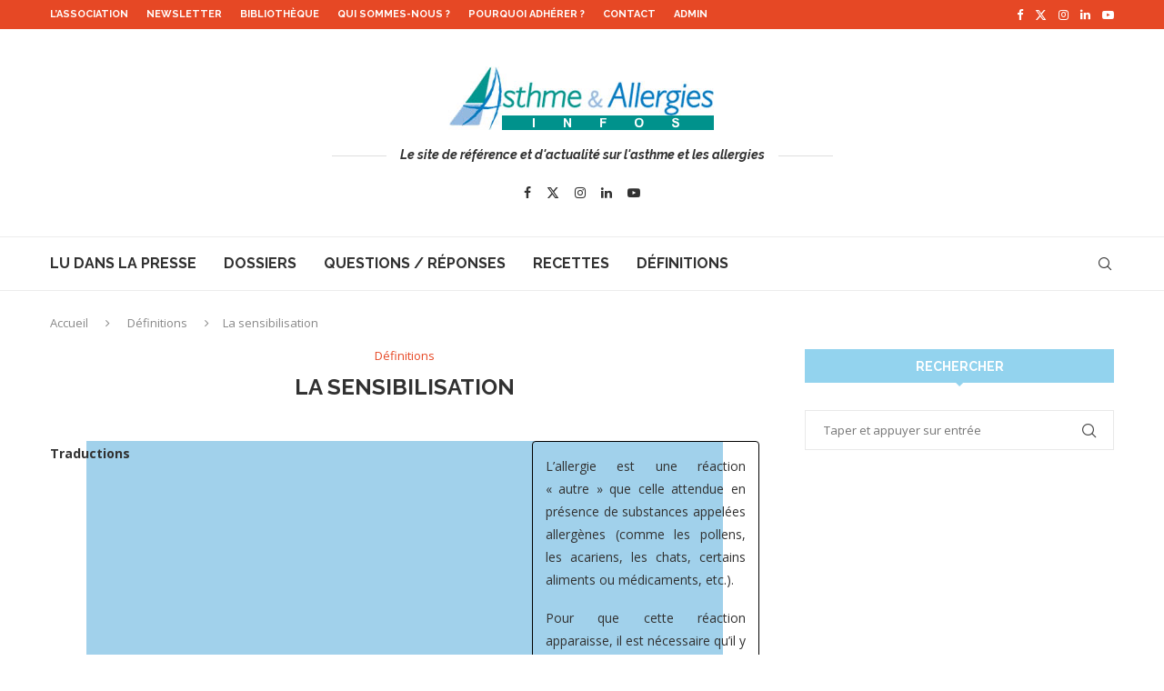

--- FILE ---
content_type: text/html; charset=UTF-8
request_url: https://www.asthme-allergies.info/la-sensibilisation/
body_size: 42333
content:
<!DOCTYPE html>
<html lang="fr-FR">
<head>
<meta charset="UTF-8">
<meta http-equiv="X-UA-Compatible" content="IE=edge">
<meta name="viewport" content="width=device-width, initial-scale=1">
<link rel="profile" href="https://gmpg.org/xfn/11"/>
<link rel="alternate" type="application/rss+xml" title="Asthme &amp; Allergies Infos RSS Feed"
href="https://www.asthme-allergies.info/feed/"/>
<link rel="alternate" type="application/atom+xml" title="Asthme &amp; Allergies Infos Atom Feed"
href="https://www.asthme-allergies.info/feed/atom/"/>
<link rel="pingback" href="https://www.asthme-allergies.info/xmlrpc.php"/>
<!--[if lt IE 9]>
<script src="https://www.asthme-allergies.info/wp-content/themes/soledad/js/html5.js"></script>
<![endif]-->
<link rel='preconnect' href='https://fonts.googleapis.com' />
<link rel='preconnect' href='https://fonts.gstatic.com' />
<meta http-equiv='x-dns-prefetch-control' content='on'>
<link rel='dns-prefetch' href='//fonts.googleapis.com' />
<link rel='dns-prefetch' href='//fonts.gstatic.com' />
<link rel='dns-prefetch' href='//s.gravatar.com' />
<link rel='dns-prefetch' href='//www.google-analytics.com' />
<meta name='robots' content='index, follow, max-image-preview:large, max-snippet:-1, max-video-preview:-1' />
<!-- This site is optimized with the Yoast SEO plugin v26.6 - https://yoast.com/wordpress/plugins/seo/ -->
<title>La sensibilisation - Asthme &amp; Allergies Infos</title>
<link rel="canonical" href="https://www.asthme-allergies.info/la-sensibilisation/" />
<meta property="og:locale" content="fr_FR" />
<meta property="og:type" content="article" />
<meta property="og:title" content="La sensibilisation - Asthme &amp; Allergies Infos" />
<meta property="og:description" content="L&rsquo;allergie est une r&eacute;action &laquo;&nbsp;autre&nbsp;&raquo; que celle attendue en pr&eacute;sence de substances appel&eacute;es allerg&egrave;nes (comme les pollens, les acariens, les chats, certains aliments ou m&eacute;dicaments, etc.). Pour que cette r&eacute;action&hellip;" />
<meta property="og:url" content="https://www.asthme-allergies.info/la-sensibilisation/" />
<meta property="og:site_name" content="Asthme &amp; Allergies Infos" />
<meta property="article:publisher" content="https://www.facebook.com/associationasthmeetallergies" />
<meta property="article:published_time" content="2014-03-19T09:37:10+00:00" />
<meta property="article:modified_time" content="2017-11-24T19:18:56+00:00" />
<meta name="author" content="administrateur" />
<meta name="twitter:label1" content="Écrit par" />
<meta name="twitter:data1" content="administrateur" />
<meta name="twitter:label2" content="Durée de lecture estimée" />
<meta name="twitter:data2" content="1 minute" />
<script type="application/ld+json" class="yoast-schema-graph">{"@context":"https://schema.org","@graph":[{"@type":"WebPage","@id":"https://www.asthme-allergies.info/la-sensibilisation/","url":"https://www.asthme-allergies.info/la-sensibilisation/","name":"La sensibilisation - Asthme &amp; Allergies Infos","isPartOf":{"@id":"https://www.asthme-allergies.info/#website"},"datePublished":"2014-03-19T09:37:10+00:00","dateModified":"2017-11-24T19:18:56+00:00","author":{"@id":"https://www.asthme-allergies.info/#/schema/person/a5e0c9b1b556eb6bc77dde5d3e2173ef"},"breadcrumb":{"@id":"https://www.asthme-allergies.info/la-sensibilisation/#breadcrumb"},"inLanguage":"fr-FR","potentialAction":[{"@type":"ReadAction","target":["https://www.asthme-allergies.info/la-sensibilisation/"]}]},{"@type":"BreadcrumbList","@id":"https://www.asthme-allergies.info/la-sensibilisation/#breadcrumb","itemListElement":[{"@type":"ListItem","position":1,"name":"Accueil","item":"https://www.asthme-allergies.info/"},{"@type":"ListItem","position":2,"name":"La sensibilisation"}]},{"@type":"WebSite","@id":"https://www.asthme-allergies.info/#website","url":"https://www.asthme-allergies.info/","name":"Asthme &amp; Allergies Infos","description":"","potentialAction":[{"@type":"SearchAction","target":{"@type":"EntryPoint","urlTemplate":"https://www.asthme-allergies.info/?s={search_term_string}"},"query-input":{"@type":"PropertyValueSpecification","valueRequired":true,"valueName":"search_term_string"}}],"inLanguage":"fr-FR"},{"@type":"Person","@id":"https://www.asthme-allergies.info/#/schema/person/a5e0c9b1b556eb6bc77dde5d3e2173ef","name":"administrateur"}]}</script>
<!-- / Yoast SEO plugin. -->
<link rel='dns-prefetch' href='//cdn.jsdelivr.net' />
<link rel='dns-prefetch' href='//www.googletagmanager.com' />
<link rel='dns-prefetch' href='//stats.wp.com' />
<link rel='dns-prefetch' href='//fonts.googleapis.com' />
<link rel='dns-prefetch' href='//v0.wordpress.com' />
<link rel="alternate" type="application/rss+xml" title="Asthme &amp; Allergies Infos &raquo; Flux" href="https://www.asthme-allergies.info/feed/" />
<link rel="alternate" type="application/rss+xml" title="Asthme &amp; Allergies Infos &raquo; Flux des commentaires" href="https://www.asthme-allergies.info/comments/feed/" />
<link rel="alternate" title="oEmbed (JSON)" type="application/json+oembed" href="https://www.asthme-allergies.info/wp-json/oembed/1.0/embed?url=https%3A%2F%2Fwww.asthme-allergies.info%2Fla-sensibilisation%2F" />
<link rel="alternate" title="oEmbed (XML)" type="text/xml+oembed" href="https://www.asthme-allergies.info/wp-json/oembed/1.0/embed?url=https%3A%2F%2Fwww.asthme-allergies.info%2Fla-sensibilisation%2F&#038;format=xml" />
<style id='wp-img-auto-sizes-contain-inline-css' type='text/css'>
img:is([sizes=auto i],[sizes^="auto," i]){contain-intrinsic-size:3000px 1500px}
/*# sourceURL=wp-img-auto-sizes-contain-inline-css */
</style>
<style id='wp-emoji-styles-inline-css' type='text/css'>
img.wp-smiley, img.emoji {
display: inline !important;
border: none !important;
box-shadow: none !important;
height: 1em !important;
width: 1em !important;
margin: 0 0.07em !important;
vertical-align: -0.1em !important;
background: none !important;
padding: 0 !important;
}
/*# sourceURL=wp-emoji-styles-inline-css */
</style>
<style id='wp-block-library-inline-css' type='text/css'>
:root{--wp-block-synced-color:#7a00df;--wp-block-synced-color--rgb:122,0,223;--wp-bound-block-color:var(--wp-block-synced-color);--wp-editor-canvas-background:#ddd;--wp-admin-theme-color:#007cba;--wp-admin-theme-color--rgb:0,124,186;--wp-admin-theme-color-darker-10:#006ba1;--wp-admin-theme-color-darker-10--rgb:0,107,160.5;--wp-admin-theme-color-darker-20:#005a87;--wp-admin-theme-color-darker-20--rgb:0,90,135;--wp-admin-border-width-focus:2px}@media (min-resolution:192dpi){:root{--wp-admin-border-width-focus:1.5px}}.wp-element-button{cursor:pointer}:root .has-very-light-gray-background-color{background-color:#eee}:root .has-very-dark-gray-background-color{background-color:#313131}:root .has-very-light-gray-color{color:#eee}:root .has-very-dark-gray-color{color:#313131}:root .has-vivid-green-cyan-to-vivid-cyan-blue-gradient-background{background:linear-gradient(135deg,#00d084,#0693e3)}:root .has-purple-crush-gradient-background{background:linear-gradient(135deg,#34e2e4,#4721fb 50%,#ab1dfe)}:root .has-hazy-dawn-gradient-background{background:linear-gradient(135deg,#faaca8,#dad0ec)}:root .has-subdued-olive-gradient-background{background:linear-gradient(135deg,#fafae1,#67a671)}:root .has-atomic-cream-gradient-background{background:linear-gradient(135deg,#fdd79a,#004a59)}:root .has-nightshade-gradient-background{background:linear-gradient(135deg,#330968,#31cdcf)}:root .has-midnight-gradient-background{background:linear-gradient(135deg,#020381,#2874fc)}:root{--wp--preset--font-size--normal:16px;--wp--preset--font-size--huge:42px}.has-regular-font-size{font-size:1em}.has-larger-font-size{font-size:2.625em}.has-normal-font-size{font-size:var(--wp--preset--font-size--normal)}.has-huge-font-size{font-size:var(--wp--preset--font-size--huge)}.has-text-align-center{text-align:center}.has-text-align-left{text-align:left}.has-text-align-right{text-align:right}.has-fit-text{white-space:nowrap!important}#end-resizable-editor-section{display:none}.aligncenter{clear:both}.items-justified-left{justify-content:flex-start}.items-justified-center{justify-content:center}.items-justified-right{justify-content:flex-end}.items-justified-space-between{justify-content:space-between}.screen-reader-text{border:0;clip-path:inset(50%);height:1px;margin:-1px;overflow:hidden;padding:0;position:absolute;width:1px;word-wrap:normal!important}.screen-reader-text:focus{background-color:#ddd;clip-path:none;color:#444;display:block;font-size:1em;height:auto;left:5px;line-height:normal;padding:15px 23px 14px;text-decoration:none;top:5px;width:auto;z-index:100000}html :where(.has-border-color){border-style:solid}html :where([style*=border-top-color]){border-top-style:solid}html :where([style*=border-right-color]){border-right-style:solid}html :where([style*=border-bottom-color]){border-bottom-style:solid}html :where([style*=border-left-color]){border-left-style:solid}html :where([style*=border-width]){border-style:solid}html :where([style*=border-top-width]){border-top-style:solid}html :where([style*=border-right-width]){border-right-style:solid}html :where([style*=border-bottom-width]){border-bottom-style:solid}html :where([style*=border-left-width]){border-left-style:solid}html :where(img[class*=wp-image-]){height:auto;max-width:100%}:where(figure){margin:0 0 1em}html :where(.is-position-sticky){--wp-admin--admin-bar--position-offset:var(--wp-admin--admin-bar--height,0px)}@media screen and (max-width:600px){html :where(.is-position-sticky){--wp-admin--admin-bar--position-offset:0px}}
/*# sourceURL=wp-block-library-inline-css */
</style><style id='global-styles-inline-css' type='text/css'>
:root{--wp--preset--aspect-ratio--square: 1;--wp--preset--aspect-ratio--4-3: 4/3;--wp--preset--aspect-ratio--3-4: 3/4;--wp--preset--aspect-ratio--3-2: 3/2;--wp--preset--aspect-ratio--2-3: 2/3;--wp--preset--aspect-ratio--16-9: 16/9;--wp--preset--aspect-ratio--9-16: 9/16;--wp--preset--color--black: #000000;--wp--preset--color--cyan-bluish-gray: #abb8c3;--wp--preset--color--white: #ffffff;--wp--preset--color--pale-pink: #f78da7;--wp--preset--color--vivid-red: #cf2e2e;--wp--preset--color--luminous-vivid-orange: #ff6900;--wp--preset--color--luminous-vivid-amber: #fcb900;--wp--preset--color--light-green-cyan: #7bdcb5;--wp--preset--color--vivid-green-cyan: #00d084;--wp--preset--color--pale-cyan-blue: #8ed1fc;--wp--preset--color--vivid-cyan-blue: #0693e3;--wp--preset--color--vivid-purple: #9b51e0;--wp--preset--gradient--vivid-cyan-blue-to-vivid-purple: linear-gradient(135deg,rgb(6,147,227) 0%,rgb(155,81,224) 100%);--wp--preset--gradient--light-green-cyan-to-vivid-green-cyan: linear-gradient(135deg,rgb(122,220,180) 0%,rgb(0,208,130) 100%);--wp--preset--gradient--luminous-vivid-amber-to-luminous-vivid-orange: linear-gradient(135deg,rgb(252,185,0) 0%,rgb(255,105,0) 100%);--wp--preset--gradient--luminous-vivid-orange-to-vivid-red: linear-gradient(135deg,rgb(255,105,0) 0%,rgb(207,46,46) 100%);--wp--preset--gradient--very-light-gray-to-cyan-bluish-gray: linear-gradient(135deg,rgb(238,238,238) 0%,rgb(169,184,195) 100%);--wp--preset--gradient--cool-to-warm-spectrum: linear-gradient(135deg,rgb(74,234,220) 0%,rgb(151,120,209) 20%,rgb(207,42,186) 40%,rgb(238,44,130) 60%,rgb(251,105,98) 80%,rgb(254,248,76) 100%);--wp--preset--gradient--blush-light-purple: linear-gradient(135deg,rgb(255,206,236) 0%,rgb(152,150,240) 100%);--wp--preset--gradient--blush-bordeaux: linear-gradient(135deg,rgb(254,205,165) 0%,rgb(254,45,45) 50%,rgb(107,0,62) 100%);--wp--preset--gradient--luminous-dusk: linear-gradient(135deg,rgb(255,203,112) 0%,rgb(199,81,192) 50%,rgb(65,88,208) 100%);--wp--preset--gradient--pale-ocean: linear-gradient(135deg,rgb(255,245,203) 0%,rgb(182,227,212) 50%,rgb(51,167,181) 100%);--wp--preset--gradient--electric-grass: linear-gradient(135deg,rgb(202,248,128) 0%,rgb(113,206,126) 100%);--wp--preset--gradient--midnight: linear-gradient(135deg,rgb(2,3,129) 0%,rgb(40,116,252) 100%);--wp--preset--font-size--small: 12px;--wp--preset--font-size--medium: 20px;--wp--preset--font-size--large: 32px;--wp--preset--font-size--x-large: 42px;--wp--preset--font-size--normal: 14px;--wp--preset--font-size--huge: 42px;--wp--preset--spacing--20: 0.44rem;--wp--preset--spacing--30: 0.67rem;--wp--preset--spacing--40: 1rem;--wp--preset--spacing--50: 1.5rem;--wp--preset--spacing--60: 2.25rem;--wp--preset--spacing--70: 3.38rem;--wp--preset--spacing--80: 5.06rem;--wp--preset--shadow--natural: 6px 6px 9px rgba(0, 0, 0, 0.2);--wp--preset--shadow--deep: 12px 12px 50px rgba(0, 0, 0, 0.4);--wp--preset--shadow--sharp: 6px 6px 0px rgba(0, 0, 0, 0.2);--wp--preset--shadow--outlined: 6px 6px 0px -3px rgb(255, 255, 255), 6px 6px rgb(0, 0, 0);--wp--preset--shadow--crisp: 6px 6px 0px rgb(0, 0, 0);}:where(.is-layout-flex){gap: 0.5em;}:where(.is-layout-grid){gap: 0.5em;}body .is-layout-flex{display: flex;}.is-layout-flex{flex-wrap: wrap;align-items: center;}.is-layout-flex > :is(*, div){margin: 0;}body .is-layout-grid{display: grid;}.is-layout-grid > :is(*, div){margin: 0;}:where(.wp-block-columns.is-layout-flex){gap: 2em;}:where(.wp-block-columns.is-layout-grid){gap: 2em;}:where(.wp-block-post-template.is-layout-flex){gap: 1.25em;}:where(.wp-block-post-template.is-layout-grid){gap: 1.25em;}.has-black-color{color: var(--wp--preset--color--black) !important;}.has-cyan-bluish-gray-color{color: var(--wp--preset--color--cyan-bluish-gray) !important;}.has-white-color{color: var(--wp--preset--color--white) !important;}.has-pale-pink-color{color: var(--wp--preset--color--pale-pink) !important;}.has-vivid-red-color{color: var(--wp--preset--color--vivid-red) !important;}.has-luminous-vivid-orange-color{color: var(--wp--preset--color--luminous-vivid-orange) !important;}.has-luminous-vivid-amber-color{color: var(--wp--preset--color--luminous-vivid-amber) !important;}.has-light-green-cyan-color{color: var(--wp--preset--color--light-green-cyan) !important;}.has-vivid-green-cyan-color{color: var(--wp--preset--color--vivid-green-cyan) !important;}.has-pale-cyan-blue-color{color: var(--wp--preset--color--pale-cyan-blue) !important;}.has-vivid-cyan-blue-color{color: var(--wp--preset--color--vivid-cyan-blue) !important;}.has-vivid-purple-color{color: var(--wp--preset--color--vivid-purple) !important;}.has-black-background-color{background-color: var(--wp--preset--color--black) !important;}.has-cyan-bluish-gray-background-color{background-color: var(--wp--preset--color--cyan-bluish-gray) !important;}.has-white-background-color{background-color: var(--wp--preset--color--white) !important;}.has-pale-pink-background-color{background-color: var(--wp--preset--color--pale-pink) !important;}.has-vivid-red-background-color{background-color: var(--wp--preset--color--vivid-red) !important;}.has-luminous-vivid-orange-background-color{background-color: var(--wp--preset--color--luminous-vivid-orange) !important;}.has-luminous-vivid-amber-background-color{background-color: var(--wp--preset--color--luminous-vivid-amber) !important;}.has-light-green-cyan-background-color{background-color: var(--wp--preset--color--light-green-cyan) !important;}.has-vivid-green-cyan-background-color{background-color: var(--wp--preset--color--vivid-green-cyan) !important;}.has-pale-cyan-blue-background-color{background-color: var(--wp--preset--color--pale-cyan-blue) !important;}.has-vivid-cyan-blue-background-color{background-color: var(--wp--preset--color--vivid-cyan-blue) !important;}.has-vivid-purple-background-color{background-color: var(--wp--preset--color--vivid-purple) !important;}.has-black-border-color{border-color: var(--wp--preset--color--black) !important;}.has-cyan-bluish-gray-border-color{border-color: var(--wp--preset--color--cyan-bluish-gray) !important;}.has-white-border-color{border-color: var(--wp--preset--color--white) !important;}.has-pale-pink-border-color{border-color: var(--wp--preset--color--pale-pink) !important;}.has-vivid-red-border-color{border-color: var(--wp--preset--color--vivid-red) !important;}.has-luminous-vivid-orange-border-color{border-color: var(--wp--preset--color--luminous-vivid-orange) !important;}.has-luminous-vivid-amber-border-color{border-color: var(--wp--preset--color--luminous-vivid-amber) !important;}.has-light-green-cyan-border-color{border-color: var(--wp--preset--color--light-green-cyan) !important;}.has-vivid-green-cyan-border-color{border-color: var(--wp--preset--color--vivid-green-cyan) !important;}.has-pale-cyan-blue-border-color{border-color: var(--wp--preset--color--pale-cyan-blue) !important;}.has-vivid-cyan-blue-border-color{border-color: var(--wp--preset--color--vivid-cyan-blue) !important;}.has-vivid-purple-border-color{border-color: var(--wp--preset--color--vivid-purple) !important;}.has-vivid-cyan-blue-to-vivid-purple-gradient-background{background: var(--wp--preset--gradient--vivid-cyan-blue-to-vivid-purple) !important;}.has-light-green-cyan-to-vivid-green-cyan-gradient-background{background: var(--wp--preset--gradient--light-green-cyan-to-vivid-green-cyan) !important;}.has-luminous-vivid-amber-to-luminous-vivid-orange-gradient-background{background: var(--wp--preset--gradient--luminous-vivid-amber-to-luminous-vivid-orange) !important;}.has-luminous-vivid-orange-to-vivid-red-gradient-background{background: var(--wp--preset--gradient--luminous-vivid-orange-to-vivid-red) !important;}.has-very-light-gray-to-cyan-bluish-gray-gradient-background{background: var(--wp--preset--gradient--very-light-gray-to-cyan-bluish-gray) !important;}.has-cool-to-warm-spectrum-gradient-background{background: var(--wp--preset--gradient--cool-to-warm-spectrum) !important;}.has-blush-light-purple-gradient-background{background: var(--wp--preset--gradient--blush-light-purple) !important;}.has-blush-bordeaux-gradient-background{background: var(--wp--preset--gradient--blush-bordeaux) !important;}.has-luminous-dusk-gradient-background{background: var(--wp--preset--gradient--luminous-dusk) !important;}.has-pale-ocean-gradient-background{background: var(--wp--preset--gradient--pale-ocean) !important;}.has-electric-grass-gradient-background{background: var(--wp--preset--gradient--electric-grass) !important;}.has-midnight-gradient-background{background: var(--wp--preset--gradient--midnight) !important;}.has-small-font-size{font-size: var(--wp--preset--font-size--small) !important;}.has-medium-font-size{font-size: var(--wp--preset--font-size--medium) !important;}.has-large-font-size{font-size: var(--wp--preset--font-size--large) !important;}.has-x-large-font-size{font-size: var(--wp--preset--font-size--x-large) !important;}
/*# sourceURL=global-styles-inline-css */
</style>
<style id='classic-theme-styles-inline-css' type='text/css'>
/*! This file is auto-generated */
.wp-block-button__link{color:#fff;background-color:#32373c;border-radius:9999px;box-shadow:none;text-decoration:none;padding:calc(.667em + 2px) calc(1.333em + 2px);font-size:1.125em}.wp-block-file__button{background:#32373c;color:#fff;text-decoration:none}
/*# sourceURL=/wp-includes/css/classic-themes.min.css */
</style>
<!-- <link rel='stylesheet' id='contact-form-7-css' href='https://www.asthme-allergies.info/wp-content/plugins/contact-form-7/includes/css/styles.css?ver=6.1.4' type='text/css' media='all' /> -->
<link rel="stylesheet" type="text/css" href="//www.asthme-allergies.info/wp-content/cache/wpfc-minified/e1vor37a/bnr55.css" media="all"/>
<link rel='stylesheet' id='penci-fonts-css' href='https://fonts.googleapis.com/css?family=Raleway%3A300%2C300italic%2C400%2C400italic%2C500%2C500italic%2C700%2C700italic%2C800%2C800italic%7COpen+Sans%3A300%2C300italic%2C400%2C400italic%2C500%2C500italic%2C600%2C600italic%2C700%2C700italic%2C800%2C800italic%26subset%3Dlatin%2Ccyrillic%2Ccyrillic-ext%2Cgreek%2Cgreek-ext%2Clatin-ext&#038;display=swap&#038;ver=8.6.9.1' type='text/css' media='' />
<!-- <link rel='stylesheet' id='penci-main-style-css' href='https://www.asthme-allergies.info/wp-content/themes/soledad/main.css?ver=8.6.9.1' type='text/css' media='all' /> -->
<!-- <link rel='stylesheet' id='penci-swiper-bundle-css' href='https://www.asthme-allergies.info/wp-content/themes/soledad/css/swiper-bundle.min.css?ver=8.6.9.1' type='text/css' media='all' /> -->
<!-- <link rel='stylesheet' id='penci-font-awesomeold-css' href='https://www.asthme-allergies.info/wp-content/themes/soledad/css/font-awesome.4.7.0.swap.min.css?ver=4.7.0' type='text/css' media='all' /> -->
<!-- <link rel='stylesheet' id='penci_icon-css' href='https://www.asthme-allergies.info/wp-content/themes/soledad/css/penci-icon.css?ver=8.6.9.1' type='text/css' media='all' /> -->
<!-- <link rel='stylesheet' id='penci_style-css' href='https://www.asthme-allergies.info/wp-content/themes/soledad-child/style.css?ver=8.6.9.1' type='text/css' media='all' /> -->
<!-- <link rel='stylesheet' id='penci_social_counter-css' href='https://www.asthme-allergies.info/wp-content/themes/soledad/css/social-counter.css?ver=8.6.9.1' type='text/css' media='all' /> -->
<!-- <link rel='stylesheet' id='penci-soledad-parent-style-css' href='https://www.asthme-allergies.info/wp-content/themes/soledad/style.css?ver=6.9' type='text/css' media='all' /> -->
<link rel="stylesheet" type="text/css" href="//www.asthme-allergies.info/wp-content/cache/wpfc-minified/2nf587xj/bnr55.css" media="all"/>
<script type="text/javascript" src="https://www.asthme-allergies.info/wp-includes/js/jquery/jquery.min.js?ver=3.7.1" id="jquery-core-js"></script>
<script type="text/javascript" src="https://www.asthme-allergies.info/wp-includes/js/jquery/jquery-migrate.min.js?ver=3.4.1" id="jquery-migrate-js"></script>
<!-- Extrait de code de la balise Google (gtag.js) ajouté par Site Kit -->
<!-- Extrait Google Analytics ajouté par Site Kit -->
<script type="text/javascript" src="https://www.googletagmanager.com/gtag/js?id=GT-5R6QZM8" id="google_gtagjs-js" async></script>
<script type="text/javascript" id="google_gtagjs-js-after">
/* <![CDATA[ */
window.dataLayer = window.dataLayer || [];function gtag(){dataLayer.push(arguments);}
gtag("set","linker",{"domains":["www.asthme-allergies.info"]});
gtag("js", new Date());
gtag("set", "developer_id.dZTNiMT", true);
gtag("config", "GT-5R6QZM8", {"googlesitekit_post_type":"post"});
window._googlesitekit = window._googlesitekit || {}; window._googlesitekit.throttledEvents = []; window._googlesitekit.gtagEvent = (name, data) => { var key = JSON.stringify( { name, data } ); if ( !! window._googlesitekit.throttledEvents[ key ] ) { return; } window._googlesitekit.throttledEvents[ key ] = true; setTimeout( () => { delete window._googlesitekit.throttledEvents[ key ]; }, 5 ); gtag( "event", name, { ...data, event_source: "site-kit" } ); }; 
//# sourceURL=google_gtagjs-js-after
/* ]]> */
</script>
<link rel="https://api.w.org/" href="https://www.asthme-allergies.info/wp-json/" /><link rel="alternate" title="JSON" type="application/json" href="https://www.asthme-allergies.info/wp-json/wp/v2/posts/420" /><link rel="EditURI" type="application/rsd+xml" title="RSD" href="https://www.asthme-allergies.info/xmlrpc.php?rsd" />
<meta name="generator" content="WordPress 6.9" />
<meta name="generator" content="Soledad 8.6.9.1" />
<link rel='shortlink' href='https://wp.me/p815Ks-6M' />
<meta name="generator" content="Site Kit by Google 1.168.0" />	<style>img#wpstats{display:none}</style>
<script>var portfolioDataJs = portfolioDataJs || [];</script><style id="penci-custom-style" type="text/css">body{ --pcbg-cl: #fff; --pctext-cl: #313131; --pcborder-cl: #dedede; --pcheading-cl: #313131; --pcmeta-cl: #888888; --pcaccent-cl: #6eb48c; --pcbody-font: 'PT Serif', serif; --pchead-font: 'Raleway', sans-serif; --pchead-wei: bold; --pcava_bdr:10px;--pcajs_fvw:470px;--pcajs_fvmw:220px; } .single.penci-body-single-style-5 #header, .single.penci-body-single-style-6 #header, .single.penci-body-single-style-10 #header, .single.penci-body-single-style-5 .pc-wrapbuilder-header, .single.penci-body-single-style-6 .pc-wrapbuilder-header, .single.penci-body-single-style-10 .pc-wrapbuilder-header { --pchd-mg: 40px; } .fluid-width-video-wrapper > div { position: absolute; left: 0; right: 0; top: 0; width: 100%; height: 100%; } .yt-video-place { position: relative; text-align: center; } .yt-video-place.embed-responsive .start-video { display: block; top: 0; left: 0; bottom: 0; right: 0; position: absolute; transform: none; } .yt-video-place.embed-responsive .start-video img { margin: 0; padding: 0; top: 50%; display: inline-block; position: absolute; left: 50%; transform: translate(-50%, -50%); width: 68px; height: auto; } .mfp-bg { top: 0; left: 0; width: 100%; height: 100%; z-index: 9999999; overflow: hidden; position: fixed; background: #0b0b0b; opacity: .8; filter: alpha(opacity=80) } .mfp-wrap { top: 0; left: 0; width: 100%; height: 100%; z-index: 9999999; position: fixed; outline: none !important; -webkit-backface-visibility: hidden } body { --pcbody-font: 'Open Sans', sans-serif; } p{ line-height: 1.8; } .header-slogan .header-slogan-text{ font-family: 'Raleway', sans-serif; } .penci-hide-tagupdated{ display: none !important; } .featured-area.featured-style-42 .item-inner-content, .featured-style-41 .swiper-slide, .slider-40-wrapper .nav-thumb-creative .thumb-container:after,.penci-slider44-t-item:before,.penci-slider44-main-wrapper .item, .featured-area .penci-image-holder, .featured-area .penci-slider4-overlay, .featured-area .penci-slide-overlay .overlay-link, .featured-style-29 .featured-slider-overlay, .penci-slider38-overlay{ border-radius: ; -webkit-border-radius: ; } .penci-featured-content-right:before{ border-top-right-radius: ; border-bottom-right-radius: ; } .penci-flat-overlay .penci-slide-overlay .penci-mag-featured-content:before{ border-bottom-left-radius: ; border-bottom-right-radius: ; } .container-single .post-image{ border-radius: ; -webkit-border-radius: ; } .penci-mega-post-inner, .penci-mega-thumbnail .penci-image-holder{ border-radius: ; -webkit-border-radius: ; } body.penci-body-boxed { background-size:auto; } .editor-styles-wrapper, body{ --pcaccent-cl: #e64825; } .penci-menuhbg-toggle:hover .lines-button:after, .penci-menuhbg-toggle:hover .penci-lines:before, .penci-menuhbg-toggle:hover .penci-lines:after,.tags-share-box.tags-share-box-s2 .post-share-plike,.penci-video_playlist .penci-playlist-title,.pencisc-column-2.penci-video_playlist .penci-video-nav .playlist-panel-item, .pencisc-column-1.penci-video_playlist .penci-video-nav .playlist-panel-item,.penci-video_playlist .penci-custom-scroll::-webkit-scrollbar-thumb, .pencisc-button, .post-entry .pencisc-button, .penci-dropcap-box, .penci-dropcap-circle, .penci-login-register input[type="submit"]:hover, .penci-ld .penci-ldin:before, .penci-ldspinner > div{ background: #e64825; } a, .post-entry .penci-portfolio-filter ul li a:hover, .penci-portfolio-filter ul li a:hover, .penci-portfolio-filter ul li.active a, .post-entry .penci-portfolio-filter ul li.active a, .penci-countdown .countdown-amount, .archive-box h1, .post-entry a, .container.penci-breadcrumb span a:hover,.container.penci-breadcrumb a:hover, .post-entry blockquote:before, .post-entry blockquote cite, .post-entry blockquote .author, .wpb_text_column blockquote:before, .wpb_text_column blockquote cite, .wpb_text_column blockquote .author, .penci-pagination a:hover, ul.penci-topbar-menu > li a:hover, div.penci-topbar-menu > ul > li a:hover, .penci-recipe-heading a.penci-recipe-print,.penci-review-metas .penci-review-btnbuy, .main-nav-social a:hover, .widget-social .remove-circle a:hover i, .penci-recipe-index .cat > a.penci-cat-name, #bbpress-forums li.bbp-body ul.forum li.bbp-forum-info a:hover, #bbpress-forums li.bbp-body ul.topic li.bbp-topic-title a:hover, #bbpress-forums li.bbp-body ul.forum li.bbp-forum-info .bbp-forum-content a, #bbpress-forums li.bbp-body ul.topic p.bbp-topic-meta a, #bbpress-forums .bbp-breadcrumb a:hover, #bbpress-forums .bbp-forum-freshness a:hover, #bbpress-forums .bbp-topic-freshness a:hover, #buddypress ul.item-list li div.item-title a, #buddypress ul.item-list li h4 a, #buddypress .activity-header a:first-child, #buddypress .comment-meta a:first-child, #buddypress .acomment-meta a:first-child, div.bbp-template-notice a:hover, .penci-menu-hbg .menu li a .indicator:hover, .penci-menu-hbg .menu li a:hover, #sidebar-nav .menu li a:hover, .penci-rlt-popup .rltpopup-meta .rltpopup-title:hover, .penci-video_playlist .penci-video-playlist-item .penci-video-title:hover, .penci_list_shortcode li:before, .penci-dropcap-box-outline, .penci-dropcap-circle-outline, .penci-dropcap-regular, .penci-dropcap-bold{ color: #e64825; } .penci-home-popular-post ul.slick-dots li button:hover, .penci-home-popular-post ul.slick-dots li.slick-active button, .post-entry blockquote .author span:after, .error-image:after, .error-404 .go-back-home a:after, .penci-header-signup-form, .woocommerce span.onsale, .woocommerce #respond input#submit:hover, .woocommerce a.button:hover, .woocommerce button.button:hover, .woocommerce input.button:hover, .woocommerce nav.woocommerce-pagination ul li span.current, .woocommerce div.product .entry-summary div[itemprop="description"]:before, .woocommerce div.product .entry-summary div[itemprop="description"] blockquote .author span:after, .woocommerce div.product .woocommerce-tabs #tab-description blockquote .author span:after, .woocommerce #respond input#submit.alt:hover, .woocommerce a.button.alt:hover, .woocommerce button.button.alt:hover, .woocommerce input.button.alt:hover, .pcheader-icon.shoping-cart-icon > a > span, #penci-demobar .buy-button, #penci-demobar .buy-button:hover, .penci-recipe-heading a.penci-recipe-print:hover,.penci-review-metas .penci-review-btnbuy:hover, .penci-review-process span, .penci-review-score-total, #navigation.menu-style-2 ul.menu ul.sub-menu:before, #navigation.menu-style-2 .menu ul ul.sub-menu:before, .penci-go-to-top-floating, .post-entry.blockquote-style-2 blockquote:before, #bbpress-forums #bbp-search-form .button, #bbpress-forums #bbp-search-form .button:hover, .wrapper-boxed .bbp-pagination-links span.current, #bbpress-forums #bbp_reply_submit:hover, #bbpress-forums #bbp_topic_submit:hover,#main .bbp-login-form .bbp-submit-wrapper button[type="submit"]:hover, #buddypress .dir-search input[type=submit], #buddypress .groups-members-search input[type=submit], #buddypress button:hover, #buddypress a.button:hover, #buddypress a.button:focus, #buddypress input[type=button]:hover, #buddypress input[type=reset]:hover, #buddypress ul.button-nav li a:hover, #buddypress ul.button-nav li.current a, #buddypress div.generic-button a:hover, #buddypress .comment-reply-link:hover, #buddypress input[type=submit]:hover, #buddypress div.pagination .pagination-links .current, #buddypress div.item-list-tabs ul li.selected a, #buddypress div.item-list-tabs ul li.current a, #buddypress div.item-list-tabs ul li a:hover, #buddypress table.notifications thead tr, #buddypress table.notifications-settings thead tr, #buddypress table.profile-settings thead tr, #buddypress table.profile-fields thead tr, #buddypress table.wp-profile-fields thead tr, #buddypress table.messages-notices thead tr, #buddypress table.forum thead tr, #buddypress input[type=submit] { background-color: #e64825; } .penci-pagination ul.page-numbers li span.current, #comments_pagination span { color: #fff; background: #e64825; border-color: #e64825; } .footer-instagram h4.footer-instagram-title > span:before, .woocommerce nav.woocommerce-pagination ul li span.current, .penci-pagination.penci-ajax-more a.penci-ajax-more-button:hover, .penci-recipe-heading a.penci-recipe-print:hover,.penci-review-metas .penci-review-btnbuy:hover, .home-featured-cat-content.style-14 .magcat-padding:before, .wrapper-boxed .bbp-pagination-links span.current, #buddypress .dir-search input[type=submit], #buddypress .groups-members-search input[type=submit], #buddypress button:hover, #buddypress a.button:hover, #buddypress a.button:focus, #buddypress input[type=button]:hover, #buddypress input[type=reset]:hover, #buddypress ul.button-nav li a:hover, #buddypress ul.button-nav li.current a, #buddypress div.generic-button a:hover, #buddypress .comment-reply-link:hover, #buddypress input[type=submit]:hover, #buddypress div.pagination .pagination-links .current, #buddypress input[type=submit], form.pc-searchform.penci-hbg-search-form input.search-input:hover, form.pc-searchform.penci-hbg-search-form input.search-input:focus, .penci-dropcap-box-outline, .penci-dropcap-circle-outline { border-color: #e64825; } .woocommerce .woocommerce-error, .woocommerce .woocommerce-info, .woocommerce .woocommerce-message { border-top-color: #e64825; } .penci-slider ol.penci-control-nav li a.penci-active, .penci-slider ol.penci-control-nav li a:hover, .penci-related-carousel .penci-owl-dot.active span, .penci-owl-carousel-slider .penci-owl-dot.active span{ border-color: #e64825; background-color: #e64825; } .woocommerce .woocommerce-message:before, .woocommerce form.checkout table.shop_table .order-total .amount, .woocommerce ul.products li.product .price ins, .woocommerce ul.products li.product .price, .woocommerce div.product p.price ins, .woocommerce div.product span.price ins, .woocommerce div.product p.price, .woocommerce div.product .entry-summary div[itemprop="description"] blockquote:before, .woocommerce div.product .woocommerce-tabs #tab-description blockquote:before, .woocommerce div.product .entry-summary div[itemprop="description"] blockquote cite, .woocommerce div.product .entry-summary div[itemprop="description"] blockquote .author, .woocommerce div.product .woocommerce-tabs #tab-description blockquote cite, .woocommerce div.product .woocommerce-tabs #tab-description blockquote .author, .woocommerce div.product .product_meta > span a:hover, .woocommerce div.product .woocommerce-tabs ul.tabs li.active, .woocommerce ul.cart_list li .amount, .woocommerce ul.product_list_widget li .amount, .woocommerce table.shop_table td.product-name a:hover, .woocommerce table.shop_table td.product-price span, .woocommerce table.shop_table td.product-subtotal span, .woocommerce-cart .cart-collaterals .cart_totals table td .amount, .woocommerce .woocommerce-info:before, .woocommerce div.product span.price, .penci-container-inside.penci-breadcrumb span a:hover,.penci-container-inside.penci-breadcrumb a:hover { color: #e64825; } .standard-content .penci-more-link.penci-more-link-button a.more-link, .penci-readmore-btn.penci-btn-make-button a, .penci-featured-cat-seemore.penci-btn-make-button a{ background-color: #e64825; color: #fff; } .penci-vernav-toggle:before{ border-top-color: #e64825; color: #fff; } .penci-top-bar, .penci-topbar-trending .penci-owl-carousel .owl-item, ul.penci-topbar-menu ul.sub-menu, div.penci-topbar-menu > ul ul.sub-menu, .pctopbar-login-btn .pclogin-sub{ background-color: #e64825; } .headline-title.nticker-style-3:after{ border-color: #e64825; } .headline-title { background-color: #e64825; } .headline-title.nticker-style-2:after, .headline-title.nticker-style-4:after{ border-color: #e64825; } #penci-login-popup:before{ opacity: ; } #navigation ul.menu > li > a, #navigation .menu > ul > li > a { font-size: 16px; } .penci-header-signup-form { padding-top: px; padding-bottom: px; } .penci-slide-overlay .overlay-link, .penci-slider38-overlay, .penci-flat-overlay .penci-slide-overlay .penci-mag-featured-content:before, .slider-40-wrapper .list-slider-creative .item-slider-creative .img-container:before { opacity: ; } .penci-item-mag:hover .penci-slide-overlay .overlay-link, .featured-style-38 .item:hover .penci-slider38-overlay, .penci-flat-overlay .penci-item-mag:hover .penci-slide-overlay .penci-mag-featured-content:before { opacity: ; } .penci-featured-content .featured-slider-overlay { opacity: ; } .slider-40-wrapper .list-slider-creative .item-slider-creative:hover .img-container:before { opacity:; } .featured-style-29 .featured-slider-overlay { opacity: ; } .penci-grid .cat a.penci-cat-name, .penci-masonry .cat a.penci-cat-name, .penci-featured-infor .cat a.penci-cat-name, .grid-mixed .cat a.penci-cat-name, .overlay-header-box .cat a.penci-cat-name { text-transform: uppercase; } .penci-grid li.typography-style .overlay-typography { opacity: ; } .penci-grid li.typography-style:hover .overlay-typography { opacity: ; } .penci-sidebar-content.style-25 .inner-arrow, .penci-sidebar-content.style-25 .widget-title, .penci-sidebar-content.style-11 .penci-border-arrow .inner-arrow, .penci-sidebar-content.style-12 .penci-border-arrow .inner-arrow, .penci-sidebar-content.style-14 .penci-border-arrow .inner-arrow:before, .penci-sidebar-content.style-13 .penci-border-arrow .inner-arrow, .penci-sidebar-content.style-30 .widget-title > span, .penci-sidebar-content .penci-border-arrow .inner-arrow, .penci-sidebar-content.style-15 .penci-border-arrow .inner-arrow{ background-color: #93d3ee; } .penci-sidebar-content.style-2 .penci-border-arrow:after{ border-top-color: #93d3ee; } .penci-sidebar-content.style-28 .widget-title,.penci-sidebar-content.style-30 .widget-title{ --pcaccent-cl: #93d3ee; } .penci-sidebar-content.style-25 .widget-title span{--pcheading-cl:#93d3ee;} .penci-sidebar-content.style-29 .widget-title > span,.penci-sidebar-content.style-26 .widget-title,.penci-sidebar-content.style-30 .widget-title{--pcborder-cl:#93d3ee;} .penci-sidebar-content.style-24 .widget-title>span, .penci-sidebar-content.style-23 .widget-title>span, .penci-sidebar-content.style-29 .widget-title > span, .penci-sidebar-content.style-22 .widget-title,.penci-sidebar-content.style-21 .widget-title span{--pcaccent-cl:#93d3ee;} .penci-sidebar-content .penci-border-arrow .inner-arrow, .penci-sidebar-content.style-4 .penci-border-arrow .inner-arrow:before, .penci-sidebar-content.style-4 .penci-border-arrow .inner-arrow:after, .penci-sidebar-content.style-5 .penci-border-arrow, .penci-sidebar-content.style-7 .penci-border-arrow, .penci-sidebar-content.style-9 .penci-border-arrow{ border-color: #93d3ee; } .penci-sidebar-content .penci-border-arrow:before { border-top-color: #93d3ee; } .penci-sidebar-content.style-16 .penci-border-arrow:after{ background-color: #93d3ee; } .penci-sidebar-content.style-21, .penci-sidebar-content.style-22, .penci-sidebar-content.style-23, .penci-sidebar-content.style-28 .widget-title, .penci-sidebar-content.style-29 .widget-title, .penci-sidebar-content.style-29 .widget-title, .penci-sidebar-content.style-24{ --pcheading-cl: #ffffff; } .penci-sidebar-content.style-25 .widget-title span, .penci-sidebar-content.style-30 .widget-title > span, .penci-sidebar-content .penci-border-arrow .inner-arrow { color: #ffffff; } ul.homepage-featured-boxes .penci-fea-in:hover h4 span { color: #e64825; } .penci-home-popular-post .item-related h3 a:hover { color: #e64825; } .penci-homepage-title.style-30 .inner-arrow > span, .penci-homepage-title.style-21,.penci-homepage-title.style-28{ --pcaccent-cl: #e64825 } .penci-homepage-title.style-25 .inner-arrow, .penci-homepage-title.style-25 .widget-title, .penci-homepage-title.style-23 .inner-arrow > span:before, .penci-homepage-title.style-24 .inner-arrow > span:before, .penci-homepage-title.style-23 .inner-arrow > a:before, .penci-homepage-title.style-24 .inner-arrow > a:before, .penci-homepage-title.style-14 .inner-arrow:before, .penci-homepage-title.style-11 .inner-arrow, .penci-homepage-title.style-12 .inner-arrow, .penci-homepage-title.style-13 .inner-arrow, .penci-homepage-title .inner-arrow, .penci-homepage-title.style-15 .inner-arrow{ background-color: #e64825; } .penci-border-arrow.penci-homepage-title.style-2:after{ border-top-color: #e64825; } .penci-homepage-title.style-21 .inner-arrow{--pcheading-cl:#e64825;} .penci-homepage-title.style-26 .inner-arrow,.penci-homepage-title.style-30 .inner-arrow{--pcborder-cl:#e64825;} .penci-homepage-title.style-24 .inner-arrow>span, .penci-homepage-title.style-23 .inner-arrow>span, .penci-homepage-title.style-24 .inner-arrow>a, .penci-homepage-title.style-23 .inner-arrow>a, .penci-homepage-title.style-29 .inner-arrow > span, .penci-homepage-title.style-22,.penci-homepage-title.style-21 .inner-arrow span{--pcaccent-cl:#e64825;} .penci-border-arrow.penci-homepage-title .inner-arrow, .penci-homepage-title.style-4 .inner-arrow:before, .penci-homepage-title.style-4 .inner-arrow:after, .penci-homepage-title.style-7, .penci-homepage-title.style-9 { border-color: #e64825; } .penci-border-arrow.penci-homepage-title:before { border-top-color: #e64825; } .penci-homepage-title.style-5, .penci-homepage-title.style-7{ border-color: #e64825; } .penci-homepage-title.style-16.penci-border-arrow:after{ background-color: #e64825; } .penci-homepage-title.style-7 .inner-arrow:before, .penci-homepage-title.style-9 .inner-arrow:before{ background-color: #e64825; } .penci-homepage-title.style-21 .inner-arrow, .penci-homepage-title.style-22, .penci-homepage-title.style-23, .penci-homepage-title.style-28, .penci-homepage-title.style-24{ --pcheading-cl: #ffffff; } .penci-homepage-title.style-25 .inner-arrow > span,.penci-homepage-title.style-25 .inner-arrow > a, .penci-homepage-title.style-30 .inner-arrow > span, .penci-homepage-title.style-29 .inner-arrow span, .penci-homepage-title .inner-arrow, .penci-homepage-title.penci-magazine-title .inner-arrow a { color: #ffffff; } .penci-homepage-title:after { content: none; display: none; } .penci-homepage-title { margin-left: 0; margin-right: 0; margin-top: 0; } .penci-homepage-title:before { bottom: -6px; border-width: 6px; margin-left: -6px; } .rtl .penci-homepage-title:before { bottom: -6px; border-width: 6px; margin-right: -6px; margin-left: 0; } .penci-homepage-title.penci-magazine-title:before{ left: 25px; } .rtl .penci-homepage-title.penci-magazine-title:before{ right: 25px; left:auto; } .home-featured-cat-content .magcat-detail h3 a:hover { color: #e64825; } .home-featured-cat-content .grid-post-box-meta span a:hover { color: #e64825; } .home-featured-cat-content .first-post .magcat-detail .mag-header:after { background: #e64825; } .penci-slider ol.penci-control-nav li a.penci-active, .penci-slider ol.penci-control-nav li a:hover { border-color: #e64825; background: #e64825; } .home-featured-cat-content .mag-photo .mag-overlay-photo { opacity: ; } .home-featured-cat-content .mag-photo:hover .mag-overlay-photo { opacity: ; } .inner-item-portfolio:hover .penci-portfolio-thumbnail a:after { opacity: ; } body { --pcdm_btnbg: rgba(0, 0, 0, .1); --pcdm_btnd: #666; --pcdm_btndbg: #fff; --pcdm_btnn: var(--pctext-cl); --pcdm_btnnbg: var(--pcbg-cl); } body.pcdm-enable { --pcbg-cl: #000000; --pcbg-l-cl: #1a1a1a; --pcbg-d-cl: #000000; --pctext-cl: #fff; --pcborder-cl: #313131; --pcborders-cl: #3c3c3c; --pcheading-cl: rgba(255,255,255,0.9); --pcmeta-cl: #999999; --pcl-cl: #fff; --pclh-cl: #e64825; --pcaccent-cl: #e64825; background-color: var(--pcbg-cl); color: var(--pctext-cl); } body.pcdark-df.pcdm-enable.pclight-mode { --pcbg-cl: #fff; --pctext-cl: #313131; --pcborder-cl: #dedede; --pcheading-cl: #313131; --pcmeta-cl: #888888; --pcaccent-cl: #e64825; }</style><script>
var penciBlocksArray=[];
var portfolioDataJs = portfolioDataJs || [];var PENCILOCALCACHE = {};
(function () {
"use strict";
PENCILOCALCACHE = {
data: {},
remove: function ( ajaxFilterItem ) {
delete PENCILOCALCACHE.data[ajaxFilterItem];
},
exist: function ( ajaxFilterItem ) {
return PENCILOCALCACHE.data.hasOwnProperty( ajaxFilterItem ) && PENCILOCALCACHE.data[ajaxFilterItem] !== null;
},
get: function ( ajaxFilterItem ) {
return PENCILOCALCACHE.data[ajaxFilterItem];
},
set: function ( ajaxFilterItem, cachedData ) {
PENCILOCALCACHE.remove( ajaxFilterItem );
PENCILOCALCACHE.data[ajaxFilterItem] = cachedData;
}
};
}
)();function penciBlock() {
this.atts_json = '';
this.content = '';
}</script>
<script type="application/ld+json">{
"@context": "https:\/\/schema.org\/",
"@type": "organization",
"@id": "#organization",
"logo": {
"@type": "ImageObject",
"url": "https:\/\/www.asthme-allergies.info\/wp-content\/uploads\/2017\/11\/Logo-asthme-allergies-info.png"
},
"url": "https:\/\/www.asthme-allergies.info\/",
"name": "Asthme &amp; Allergies Infos",
"description": ""
}</script><script type="application/ld+json">{
"@context": "https:\/\/schema.org\/",
"@type": "WebSite",
"name": "Asthme &amp; Allergies Infos",
"alternateName": "",
"url": "https:\/\/www.asthme-allergies.info\/"
}</script><script type="application/ld+json">{
"@context": "https:\/\/schema.org\/",
"@type": "BlogPosting",
"headline": "La sensibilisation",
"description": "L&rsquo;allergie est une r&eacute;action &laquo;&nbsp;autre&nbsp;&raquo; que celle attendue en pr&eacute;sence de substances appel&eacute;es allerg&egrave;nes (comme les pollens, les acariens, les chats, certains aliments ou m&eacute;dicaments, etc.). Pour que cette r&eacute;action&hellip;",
"datePublished": "2014-03-19T10:37:10+02:00",
"datemodified": "2017-11-24T21:18:56+02:00",
"mainEntityOfPage": "https:\/\/www.asthme-allergies.info\/la-sensibilisation\/",
"image": {
"@type": "ImageObject",
"url": "https:\/\/www.asthme-allergies.info\/wp-content\/themes\/soledad\/images\/no-image.jpg"
},
"publisher": {
"@type": "Organization",
"name": "Asthme &amp; Allergies Infos",
"logo": {
"@type": "ImageObject",
"url": "https:\/\/www.asthme-allergies.info\/wp-content\/uploads\/2017\/11\/Logo-asthme-allergies-info.png"
}
},
"author": {
"@type": "Person",
"@id": "#person-administrateur",
"name": "administrateur",
"url": "https:\/\/www.asthme-allergies.info\/author\/aaaaaaaaa\/"
}
}</script><script type="application/ld+json">{
"@context": "https:\/\/schema.org\/",
"@type": "BreadcrumbList",
"itemListElement": [
{
"@type": "ListItem",
"position": 1,
"item": {
"@id": "https:\/\/www.asthme-allergies.info",
"name": "Accueil"
}
},
{
"@type": "ListItem",
"position": 2,
"item": {
"@id": "https:\/\/www.asthme-allergies.info\/category\/definitions\/",
"name": "D\u00e9finitions"
}
},
{
"@type": "ListItem",
"position": 3,
"item": {
"@id": "https:\/\/www.asthme-allergies.info\/la-sensibilisation\/",
"name": "La sensibilisation"
}
}
]
}</script><style type="text/css">.blue-message {
background-color: #3399ff;
color: #ffffff;
text-shadow: none;
font-size: 16px;
line-height: 24px;
padding: 10px;
padding-top: 10px;
padding-right: 10px;
padding-bottom: 10px;
padding-left: 10px;
}.green-message {
background-color: #8cc14c;
color: #ffffff;
text-shadow: none;
font-size: 16px;
line-height: 24px;
padding: 10px;
padding-top: 10px;
padding-right: 10px;
padding-bottom: 10px;
padding-left: 10px;
}.orange-message {
background-color: #faa732;
color: #ffffff;
text-shadow: none;
font-size: 16px;
line-height: 24px;
padding: 10px;
padding-top: 10px;
padding-right: 10px;
padding-bottom: 10px;
padding-left: 10px;
}.red-message {
background-color: #da4d31;
color: #ffffff;
text-shadow: none;
font-size: 16px;
line-height: 24px;
padding: 10px;
padding-top: 10px;
padding-right: 10px;
padding-bottom: 10px;
padding-left: 10px;
}.grey-message {
background-color: #53555c;
color: #ffffff;
text-shadow: none;
font-size: 16px;
line-height: 24px;
padding: 10px;
padding-top: 10px;
padding-right: 10px;
padding-bottom: 10px;
padding-left: 10px;
}.left-block {
background: radial-gradient(ellipse at center center, #ffffff 0%, #f2f2f2 100%);
color: #8b8e97;
padding: 10px;
padding-top: 10px;
padding-right: 10px;
padding-bottom: 10px;
padding-left: 10px;
margin: 10px;
margin-top: 10px;
margin-right: 10px;
margin-bottom: 10px;
margin-left: 10px;
float: left;
}.right-block {
background: radial-gradient(ellipse at center center, #ffffff 0%, #f2f2f2 100%);
color: #8b8e97;
padding: 10px;
padding-top: 10px;
padding-right: 10px;
padding-bottom: 10px;
padding-left: 10px;
margin: 10px;
margin-top: 10px;
margin-right: 10px;
margin-bottom: 10px;
margin-left: 10px;
float: right;
}.blockquotes {
background-color: none;
border-left: 5px solid #f1f1f1;
color: #8B8E97;
font-size: 16px;
font-style: italic;
line-height: 22px;
padding-left: 15px;
padding: 10px;
padding-top: 10px;
padding-right: 10px;
padding-bottom: 10px;
width: 60%;
float: left;
}</style><!-- <link rel='stylesheet' id='su-shortcodes-css' href='https://www.asthme-allergies.info/wp-content/plugins/shortcodes-ultimate/includes/css/shortcodes.css?ver=7.4.7' type='text/css' media='all' /> -->
<link rel="stylesheet" type="text/css" href="//www.asthme-allergies.info/wp-content/cache/wpfc-minified/1c9cp91l/bnr55.css" media="all"/>
</head>
<body class="wp-singular post-template-default single single-post postid-420 single-format-standard wp-theme-soledad wp-child-theme-soledad-child penci-disable-desc-collapse soledad-ver-8-6-9-1 pclight-mode penci-hide-pthumb pcmn-drdw-style-slide_down pchds-default">
<div id="soledad_wrapper" class="wrapper-boxed header-style-header-2 header-search-style-default">
<div class="penci-header-wrap"><div class="penci-top-bar topbar-menu">
<div class="container">
<div class="penci-headline" role="navigation"
itemscope
itemtype="https://schema.org/SiteNavigationElement">
<div class="pctopbar-item penci-wtopbar-menu"><ul id="menu-secondary-menu" class="penci-topbar-menu"><li id="menu-item-1753" class="menu-item menu-item-type-custom menu-item-object-custom menu-item-1753"><a href="https://asthme-allergies.org/">L&rsquo;association</a></li>
<li id="menu-item-11" class="menu-item menu-item-type-custom menu-item-object-custom menu-item-11"><a href="http://asthme-allergies.org/adherez/">Newsletter</a></li>
<li id="menu-item-1735" class="menu-item menu-item-type-post_type menu-item-object-page menu-item-1735"><a href="https://www.asthme-allergies.info/bibliotheque/">Bibliothèque</a></li>
<li id="menu-item-1738" class="menu-item menu-item-type-post_type menu-item-object-page menu-item-1738"><a href="https://www.asthme-allergies.info/sommes/">Qui sommes-nous ?</a></li>
<li id="menu-item-1739" class="menu-item menu-item-type-post_type menu-item-object-page menu-item-1739"><a href="https://www.asthme-allergies.info/adherer/">Pourquoi adhérer ?</a></li>
<li id="menu-item-9" class="menu-item menu-item-type-custom menu-item-object-custom menu-item-9"><a href="http://www.asthme-allergies.info/contact/">Contact</a></li>
<li id="menu-item-2119" class="menu-item menu-item-type-custom menu-item-object-custom menu-item-2119"><a href="http://www.asthme-allergies.info/wp-admin">Admin</a></li>
</ul></div><div class="pctopbar-item penci-topbar-social">
<div class="inner-header-social">
<a href="https://www.facebook.com/associationasthmeetallergies" aria-label="Facebook"  rel="noreferrer" target="_blank"><i class="penci-faicon fa fa-facebook" ></i></a>
<a href="https://twitter.com/AsthmeAllergies" aria-label="Twitter"  rel="noreferrer" target="_blank"><i class="penci-faicon penciicon-x-twitter" ></i></a>
<a href="https://www.instagram.com/asthmeallergies/" aria-label="Instagram"  rel="noreferrer" target="_blank"><i class="penci-faicon fa fa-instagram" ></i></a>
<a href="https://www.linkedin.com/company/6850812/" aria-label="Linkedin"  rel="noreferrer" target="_blank"><i class="penci-faicon fa fa-linkedin" ></i></a>
<a href="https://www.youtube.com/user/AsthmeetAllergies" aria-label="Youtube"  rel="noreferrer" target="_blank"><i class="penci-faicon fa fa-youtube-play" ></i></a>
</div>
</div>        </div>
</div>
</div>
<header id="header" class="header-header-2 has-bottom-line" itemscope="itemscope" itemtype="https://schema.org/WPHeader">
<div class="inner-header penci-header-second">
<div class="container">
<div id="logo">
<a href="https://www.asthme-allergies.info/"><img
class="penci-mainlogo penci-limg pclogo-cls"             src="https://www.asthme-allergies.info/wp-content/uploads/2017/11/Logo-asthme-allergies-info.png" alt="Asthme &amp; Allergies Infos"
width="303"
height="71"></a>
</div>
<div class="header-slogan">
<div class="header-slogan-text">Le site de référence et d'actualité sur l'asthme et les allergies</div>
</div>
<div class="header-social">
<div class="inner-header-social">
<a href="https://www.facebook.com/associationasthmeetallergies" aria-label="Facebook"  rel="noreferrer" target="_blank"><i class="penci-faicon fa fa-facebook" ></i></a>
<a href="https://twitter.com/AsthmeAllergies" aria-label="Twitter"  rel="noreferrer" target="_blank"><i class="penci-faicon penciicon-x-twitter" ></i></a>
<a href="https://www.instagram.com/asthmeallergies/" aria-label="Instagram"  rel="noreferrer" target="_blank"><i class="penci-faicon fa fa-instagram" ></i></a>
<a href="https://www.linkedin.com/company/6850812/" aria-label="Linkedin"  rel="noreferrer" target="_blank"><i class="penci-faicon fa fa-linkedin" ></i></a>
<a href="https://www.youtube.com/user/AsthmeetAllergies" aria-label="Youtube"  rel="noreferrer" target="_blank"><i class="penci-faicon fa fa-youtube-play" ></i></a>
</div>
</div>
</div>
</div>
<nav id="navigation" class="header-layout-bottom header-2 menu-style-2" role="navigation" itemscope itemtype="https://schema.org/SiteNavigationElement">
<div class="container">
<div class="button-menu-mobile header-2"><svg width=18px height=18px viewBox="0 0 512 384" version=1.1 xmlns=http://www.w3.org/2000/svg xmlns:xlink=http://www.w3.org/1999/xlink><g stroke=none stroke-width=1 fill-rule=evenodd><g transform="translate(0.000000, 0.250080)"><rect x=0 y=0 width=512 height=62></rect><rect x=0 y=161 width=512 height=62></rect><rect x=0 y=321 width=512 height=62></rect></g></g></svg></div>
<ul id="menu-main-menu" class="menu"><li id="menu-item-1180" class="menu-item menu-item-type-taxonomy menu-item-object-category menu-item-1180"><a href="https://www.asthme-allergies.info/category/actualites/">Lu dans la presse</a></li>
<li id="menu-item-1608" class="menu-item menu-item-type-taxonomy menu-item-object-category menu-item-1608"><a href="https://www.asthme-allergies.info/category/dossiers/">Dossiers</a></li>
<li id="menu-item-1181" class="menu-item menu-item-type-taxonomy menu-item-object-category menu-item-1181"><a href="https://www.asthme-allergies.info/category/questions-reponses/">Questions / Réponses</a></li>
<li id="menu-item-1183" class="menu-item menu-item-type-taxonomy menu-item-object-category menu-item-1183"><a href="https://www.asthme-allergies.info/category/recettes/">Recettes</a></li>
<li id="menu-item-1184" class="menu-item menu-item-type-taxonomy menu-item-object-category current-post-ancestor current-menu-parent current-post-parent menu-item-1184"><a href="https://www.asthme-allergies.info/category/definitions/">Définitions</a></li>
</ul><div id="top-search" class="penci-top-search pcheader-icon top-search-classes">
<a href="#" class="search-click" aria-label="Search">
<i class="penciicon-magnifiying-glass"></i>
</a>
<div class="show-search pcbds-default">
<form role="search" method="get" class="pc-searchform"
action="https://www.asthme-allergies.info/">
<div class="pc-searchform-inner">
<input type="text" class="search-input"
placeholder="Taper et appuyer sur entrée" name="s"/>
<i class="penciicon-magnifiying-glass"></i>
<button type="submit"
class="searchsubmit penci-ele-btn">Chercher</button>
</div>
</form>
<a href="#" aria-label="Search" class="search-click close-search"><i class="penciicon-close-button"></i></a>
</div>
</div>
</div>
</nav><!-- End Navigation -->
</header>
<!-- end #header -->
</div>
<div class="penci-single-wrapper">
<div class="penci-single-block">
<div class="container penci-breadcrumb single-breadcrumb">
<span><a class="crumb"
href="https://www.asthme-allergies.info/">Accueil</a></span><i class="penci-faicon fa fa-angle-right" ></i>					<span><a class="crumb" href="https://www.asthme-allergies.info/category/definitions/">Définitions</a></span><i class="penci-faicon fa fa-angle-right" ></i></i><span>La sensibilisation</span>                </div>
<div class="container container-single container-single-magazine penci_sidebar  penci-enable-lightbox">
<div id="main">
<div class="theiaStickySidebar">
<article id="post-420" class="post type-post status-publish">
<div class="header-standard header-classic single-header">
<div class="penci-standard-cat"><span class="cat"><a style="" class="penci-cat-name penci-cat-41" href="https://www.asthme-allergies.info/category/definitions/"  rel="category tag"><span style="">Définitions</span></a></span></div>
<h1 class="post-title single-post-title entry-title">La sensibilisation</h1>
<div class="penci-hide-tagupdated">
<span class="author-italic author vcard">par 										<a class="author-url url fn n"
href="https://www.asthme-allergies.info/author/aaaaaaaaa/">administrateur</a>
</span>
<time class="entry-date published" datetime="2014-03-19T10:37:10+02:00">19 mars 2014</time>		</div>
</div>
<div class="post-entry blockquote-style-1 ">
<div class="inner-post-entry entry-content" id="penci-post-entry-inner">
<i class="penci-post-countview-number-check" style="display:none">3,7K</i>
<div style="display:block;float:right;width:250px;text-align:justify;padding:14px;border:solid 1px #000000;border-radius:4px;">
<div>
<p>
L&rsquo;allergie est une r&eacute;action &laquo;&nbsp;autre&nbsp;&raquo; que celle attendue en pr&eacute;sence de substances appel&eacute;es allerg&egrave;nes (comme les pollens, les acariens, les chats, certains aliments ou m&eacute;dicaments, etc.).
</p>
<p>
Pour que cette r&eacute;action apparaisse, il est n&eacute;cessaire qu&rsquo;il y ait une premi&egrave;re phase dite de &laquo;&nbsp;sensibilisation&nbsp;&raquo; vis-&agrave;-vis de ces allerg&egrave;nes. Cette phase de sensibilisation est la p&eacute;riode au cours de laquelle le syst&egrave;me immunitaire identifie la substance. Toutefois, pour que les manifestations cliniques apparaissent (asthme, rhinite allergique, urticaire, ecz&eacute;ma, choc anaphylactique, etc.), la sensibilisation est n&eacute;cessaire mais pas suffisante. Ainsi, il est possible d&rsquo;avoir une sensibilisation sans d&eacute;clencher n&eacute;cessairement une r&eacute;action clinique.
</p>
<p>
Chez une personne sensibilis&eacute;e, la r&eacute;action allergique peut ne jamais appara&icirc;tre, ou &agrave; l&rsquo;oppos&eacute;, appara&icirc;tre syst&eacute;matiquement &agrave; chaque contact avec l&rsquo;allerg&egrave;ne. Cette sensibilisation peut &eacute;galement dispara&icirc;tre spontan&eacute;ment ou sous l&rsquo;effet de certains traitements (d&eacute;sensibilisation).
</p>
<p>
&nbsp;
</p>
<p>
&nbsp;
</p>
</p></div>
</div>
<p><div style="display:block;float:left; width: 240px;">
<strong>Traductions</strong>
</div>
</p>
<div class="pcrstb-wrap"><table border="1" cellpadding="0" cellspacing="0" style="float:left;" width="240">
<tbody>
<tr>
<td nowrap="nowrap" style="width:163px;height:18px;">
<p>
<strong>Anglais&nbsp;: </strong>
</p>
</td>
<td nowrap="nowrap" style="width:157px;height:18px;">
<p>
sensitization
</p>
</td>
</tr>
<tr>
<td nowrap="nowrap" style="width:163px;height:18px;">
<p>
<strong>Allemand&nbsp;:</strong>
</p>
</td>
<td nowrap="nowrap" style="width:157px;height:18px;">
<p>
Sensibilisierung
</p>
</td>
</tr>
<tr>
<td nowrap="nowrap" style="width:163px;height:18px;">
<p>
<strong>N&eacute;erlandais&nbsp;: </strong>
</p>
</td>
<td nowrap="nowrap" style="width:157px;height:18px;">
<p>
sensibilisatie
</p>
</td>
</tr>
<tr>
<td nowrap="nowrap" style="width:163px;height:18px;">
<p>
<strong>Espagnol&nbsp;: </strong>
</p>
</td>
<td nowrap="nowrap" style="width:157px;height:18px;">
<p>
sensibilizaci&oacute;n
</p>
</td>
</tr>
<tr>
<td nowrap="nowrap" style="width:163px;height:18px;">
<p>
<strong>Italien&nbsp;: </strong>
</p>
</td>
<td nowrap="nowrap" style="width:157px;height:18px;">
<p>
sensibilizzazione
</p>
</td>
</tr>
<tr>
<td nowrap="nowrap" style="width:163px;height:18px;">
<p>
<strong>Portugais&nbsp;: </strong>
</p>
</td>
<td nowrap="nowrap" style="width:157px;height:18px;">
<p>
sensibiliza&ccedil;&atilde;o
</p>
</td>
</tr>
<tr>
<td nowrap="nowrap" style="width:163px;height:18px;">
<p>
<strong>Su&eacute;dois&nbsp;: </strong>
</p>
</td>
<td nowrap="nowrap" style="width:157px;height:18px;">
<p>
sensibilisering
</p>
</td>
</tr>
<tr>
<td nowrap="nowrap" style="width:163px;height:18px;">
<p>
<strong>Norv&eacute;gien&nbsp;:</strong>
</p>
</td>
<td nowrap="nowrap" style="width:157px;height:18px;">
<p>
sensibilisering
</p>
</td>
</tr>
<tr>
<td nowrap="nowrap" style="width:163px;height:18px;">
<p>
<strong>Finnois&nbsp;: </strong>
</p>
</td>
<td nowrap="nowrap" style="width:157px;height:18px;">
<p>
herkistyminen
</p>
</td>
</tr>
<tr>
<td nowrap="nowrap" style="width:163px;height:18px;">
<p>
<strong>Lituanien&nbsp;: </strong>
</p>
</td>
<td nowrap="nowrap" style="width:157px;height:18px;">
<p>
jautrinimo
</p>
</td>
</tr>
<tr>
<td nowrap="nowrap" style="width:163px;height:18px;">
<p>
<strong>Tch&egrave;que&nbsp;: </strong>
</p>
</td>
<td nowrap="nowrap" style="width:157px;height:18px;">
<p>
senzibilizace
</p>
</td>
</tr>
<tr>
<td nowrap="nowrap" style="width:163px;height:18px;">
<p>
<strong>Danois&nbsp;: </strong>
</p>
</td>
<td nowrap="nowrap" style="width:157px;height:18px;">
<p>
overf&oslash;lsomhed
</p>
</td>
</tr>
<tr>
<td nowrap="nowrap" style="width:163px;height:18px;">
<p>
<strong>Bulgare&nbsp;:</strong>
</p>
</td>
<td nowrap="nowrap" style="width:157px;height:18px;">
<p>
сенсибилизация
</p>
</td>
</tr>
<tr>
<td nowrap="nowrap" style="width:163px;height:18px;">
<p>
<strong>Grec&nbsp;: </strong>
</p>
</td>
<td nowrap="nowrap" style="width:157px;height:18px;">
<p>
&epsilon;&upsilon;&alpha;&iota;&sigma;&theta;&eta;&tau;&omicron;&pi;&omicron;ί&eta;&sigma;&eta;
</p>
</td>
</tr>
<tr>
<td nowrap="nowrap" style="width:163px;height:18px;">
<p>
<strong>Polonais&nbsp;: </strong>
</p>
</td>
<td nowrap="nowrap" style="width:157px;height:18px;">
<p>
uczulenie
</p>
</td>
</tr>
</tbody>
</table></div>
<div style="margin:auto 40px;display:block;background:#a1d1eb"><iframe data-w-type="embedded" frameborder="0" scrolling="no" marginheight="0" marginwidth="0" src="https://x569v.mjt.lu/wgt/x569v/s2x/form?c=d4edce84" width="100%"></iframe></div>
<script type="text/javascript" src="https://app.mailjet.com/pas-nc-embedded-v1.js"></script>
<div style="background-color: white:10px;display:block;width:100%;margin: 40px auto; clear: both;max-width: 550px;font-size:13px"><h3 style="text-align:center">Soutenez notre action</h3><div style="background-color: #F4C5D8;padding:10px;display:block;width:100%;font-size:13px;color:black;margin:0;line-height:18px">
Notre vocation est de vous accompagner au quotidien en vous apportant des conseils, des informations, en étant à votre écoute pour vous aider à mieux gérer votre asthme et vos allergies.<br/>
Nous menons également des actions de fond auprès des pouvoirs publics, des institutions européennes et des professionnels de santé afin d’améliorer la prise en charge de l’asthme et des allergies, et d’apporter un meilleur soutien aux malades. Diagnostic le plus précoce et le plus précis possible, accès aux soins facilité, meilleure intégration des enfants allergiques dans les cantines scolaires, développement de l’éducation thérapeutique, lutte contre les idées reçues… tels sont nos objectifs.<br/>
Pour que la voix des personnes asthmatiques et allergiques soit entendue par les autorités de santé, il est important que nous soyons nombreux à lutter pour notre cause.<br/>
En adhérant à l’Association Asthme & Allergies, vous montrez votre intérêt et votre attachement aux valeurs que nous défendons.<br/></div>
<a href="https://www.helloasso.com/associations/asthme-et-allergies/adhesions/cotisation-asthme-allergies" style="text-decoration: none;margin-top:30px">	<div style="-webkit-box-sizing: content-box;-moz-box-sizing: content-box;box-sizing: content-box;background: #D92A70;width: 90%;max-width: 500px;padding: 30px;overflow: hidden;border: none;color: rgba(255,255,255,1);text-align: center;  -o-text-overflow: ellipsis;text-overflow: ellipsi;margin: 20px auto"><span style="font-family: ArialMT;font-size: 24px;color: #FFFFFF;letter-spacing: 2px;clear: both;display: block">Asthme & Allergies</span><span style="font-family: ArialMT;font-size: 30px;color: #FFFFFF;text-align: center;letter-spacing: 2px;margin-top: 30px;display: block;clear: both;margin-bottom: 10px">ADHÉREZ 
<svg width="23px" height="20px" viewBox="0 0 23 20" version="1.1" xmlns="http://www.w3.org/2000/svg" xmlns:xlink="http://www.w3.org/1999/xlink">
<!-- Generator: Sketch 48.1 (47250) - http://www.bohemiancoding.com/sketch -->
<desc>Created with Sketch.</desc>
<defs></defs>
<g id="Page-1" stroke="none" stroke-width="1" fill="none" fill-rule="evenodd">
<g id="Adhérez-rose" transform="translate(-323.000000, -94.000000)" fill="#FFFFFF" fill-rule="nonzero" stroke="#FFFFFF">
<g id="Group-4" transform="translate(165.000000, 82.000000)">
<g id="flech" transform="translate(159.000000, 13.000000)">
<polyline id="Shape" points="20.7529412 8.49411765 11.3647059 0 10.5 0.782352941 17.2941176 8.15882353 0 8.15882353 0 9.83529412 17.2941176 9.83529412 10.5 17.2117647 11.3647059 17.9941176 20.7529412 9.5 20.7529412 8.49411765"></polyline>
</g>
</g>
</g>
</g>
</svg></span><span style="font-family: Arial-BoldMT;font-size: 14px;color: #FFFFFF;letter-spacing: 1.56px;clear:both;display: block;margin-bottom: 20px">à partir de 18€/an soit 1,5 €/mois</span>
<svg width="145px" height="22px" viewBox="0 0 145 22" version="1.1" xmlns="http://www.w3.org/2000/svg" xmlns:xlink="http://www.w3.org/1999/xlink">
<!-- Generator: Sketch 48.1 (47250) - http://www.bohemiancoding.com/sketch -->
<desc></desc>
<defs></defs>
<g id="Page-1" stroke="none" stroke-width="1" fill="none" fill-rule="evenodd">
<g id="Adhérez-rose" transform="translate(-178.000000, -168.000000)">
<g id="CB" transform="translate(178.000000, 168.000000)">
<g id="mastercard" transform="translate(112.000000, 0.000000)">
<polygon id="Fill-1" fill="#0C2D5A" points="0 0 33 0 33 21 0 21"></polygon>
<g id="logo" transform="translate(1.375000, 1.369565)">
<path d="M17.9638374,9.07106016 C17.9638374,14.0810079 13.9496869,18.1418336 8.99778196,18.1418336 C4.04545191,18.1418336 0.0310180684,14.0810079 0.0310180684,9.07106016 C0.0310180684,4.06125579 4.04545191,0 8.99778196,0 C13.9496869,0 17.9638374,4.06125579 17.9638374,9.07106016" id="Fill-2" fill="#D82332"></path>
<path d="M21.1238349,0 C18.8066545,0 16.6957858,0.88920157 15.1042387,2.34793366 C14.7806015,2.64524207 14.4782189,2.96634662 14.1994997,3.30823695 L16.0108198,3.30823695 C16.2582237,3.61299958 16.4863568,3.93338737 16.6943688,4.2689703 L13.5155256,4.2689703 C13.3255091,4.57731667 13.1524964,4.89770447 12.9990379,5.22970364 L17.2108565,5.22970364 C17.3548212,5.54063032 17.4814988,5.86087477 17.590606,6.19000693 L12.6192884,6.19000693 C12.5157075,6.50294052 12.4285635,6.82332831 12.3587066,7.15016687 L17.8507627,7.15016687 C17.9821164,7.76943993 18.052115,8.41193573 18.052115,9.07106016 C18.052115,10.0780956 17.8900129,11.04743 17.590606,11.9526868 L12.6192884,11.9526868 C12.7282539,12.2816756 12.8550732,12.6022067 12.9987545,12.9135635 L17.2108565,12.9135635 C17.0569729,13.2447025 16.8848104,13.565377 16.6936604,13.8741535 L13.5155256,13.8741535 C13.7229708,14.2087329 13.951529,14.5295508 14.1994997,14.8338834 L16.010253,14.8338834 C15.731959,15.1760604 15.4294346,15.4971649 15.1046638,15.7944733 C16.6960692,17.2532054 18.8066545,18.1418336 21.1238349,18.1418336 C26.0757398,18.1418336 30.0901737,14.0810079 30.0901737,9.07106016 C30.0901737,4.06168584 26.0757398,0 21.1238349,0" id="Fill-3" fill="#F1AB3E"></path>
<path d="M28.7956247,14.0544881 C28.7956247,13.892789 28.9254196,13.7616235 29.0853962,13.7616235 C29.2456562,13.7616235 29.3748843,13.892789 29.3748843,14.0544881 C29.3748843,14.2163305 29.2456562,14.3476393 29.0853962,14.3476393 C28.9254196,14.3476393 28.7956247,14.2163305 28.7956247,14.0544881 L28.7956247,14.0544881 Z M29.0853962,14.2773977 C29.2065476,14.2773977 29.3054525,14.1774826 29.3054525,14.0544881 C29.3054525,13.9310635 29.2065476,13.8320085 29.0853962,13.8320085 C28.963678,13.8320085 28.8650565,13.9310635 28.8650565,14.0544881 C28.8650565,14.1774826 28.963678,14.2773977 29.0853962,14.2773977 L29.0853962,14.2773977 Z M29.046146,14.1830732 L28.986633,14.1830732 L28.986633,13.9260463 L29.0944648,13.9260463 C29.1167114,13.9260463 29.1396664,13.9260463 29.159504,13.9383744 C29.1797668,13.9529961 29.1916694,13.977509 29.1916694,14.0030253 C29.1916694,14.0321254 29.1750908,14.059362 29.1474597,14.0696832 L29.1945033,14.1830732 L29.128614,14.1830732 L29.0895054,14.0814379 L29.046146,14.0814379 L29.046146,14.1830732 L29.046146,14.1830732 Z M29.046146,14.0371427 L29.0790198,14.0371427 C29.0912058,14.0371427 29.104242,14.0380028 29.1152944,14.0321254 C29.1249298,14.0256747 29.1301726,14.0142067 29.1301726,14.0024519 C29.1301726,13.9927041 29.1236545,13.9812361 29.1155778,13.9762188 C29.1050922,13.9700548 29.0886552,13.9713449 29.0776028,13.9713449 L29.046146,13.9713449 L29.046146,14.0371427 L29.046146,14.0371427 Z" id="registered" fill="#F1AB3E"></path>
<path d="M28.7956247,11.1877699 C28.7956247,11.025354 28.925703,10.8946186 29.0848294,10.8946186 C29.2450894,10.8946186 29.3743175,11.025354 29.3743175,11.1877699 C29.3743175,11.3490389 29.2450894,11.4806344 29.0848294,11.4806344 C28.925703,11.4806344 28.7956247,11.3490389 28.7956247,11.1877699 L28.7956247,11.1877699 Z M29.0848294,11.4103928 C29.206831,11.4103928 29.3054525,11.3104777 29.3054525,11.1877699 C29.3054525,11.0649187 29.206831,10.9650036 29.0848294,10.9650036 C28.9633946,10.9650036 28.8650565,11.0649187 28.8650565,11.1877699 C28.8650565,11.3104777 28.9633946,11.4103928 29.0848294,11.4103928 L29.0848294,11.4103928 Z M29.0458626,11.3157816 L28.986633,11.3157816 L28.986633,11.0587547 L29.0941815,11.0587547 C29.1167114,11.0587547 29.139383,11.0596148 29.1590789,11.0719429 C29.1800502,11.0858478 29.191386,11.1105041 29.191386,11.1360204 C29.191386,11.1651205 29.1748074,11.1923571 29.1477431,11.2026783 L29.1945033,11.3157816 L29.128614,11.3157816 L29.0895054,11.2141463 L29.0458626,11.2141463 L29.0458626,11.3157816 L29.0458626,11.3157816 Z M29.0458626,11.1701378 L29.0787364,11.1701378 C29.090639,11.1701378 29.1045254,11.1712846 29.115011,11.1651205 C29.1246464,11.1589565 29.1296058,11.1466284 29.1296058,11.135447 C29.1296058,11.1256992 29.1239379,11.1148046 29.1155778,11.1087839 C29.1053756,11.1030499 29.0886552,11.1046267 29.0776028,11.1046267 L29.0458626,11.1046267 L29.0458626,11.1701378 L29.0458626,11.1701378 Z" id="registered" fill="#FFFFFE"></path>
<path d="M27.8784163,7.02416201 L27.6620441,8.35344883 C27.3963612,7.99923037 27.1104155,7.74263343 26.7329332,7.74263343 C26.2416677,7.74263343 25.7947535,8.11935788 25.5020064,8.67412333 C25.0942008,8.58854323 24.6730756,8.44304273 24.6730756,8.44304273 L24.6727922,8.44662649 C24.7050992,8.13655991 24.7189856,7.94791099 24.7157266,7.88340338 L23.8214732,7.88340338 C23.7000384,9.04181671 23.4832411,10.2147084 23.3141959,11.3735518 L23.2694195,11.6252748 L24.2435903,11.6252748 C24.3749439,10.7617329 24.4754075,10.0438349 24.549657,9.47530785 C24.8825046,9.17097528 25.0491409,8.90606402 25.3848225,8.92326605 C25.23604,9.28766238 25.1490377,9.70710519 25.1490377,10.1374426 C25.1490377,11.0725163 25.616498,11.6899258 26.3244191,11.6899258 C26.6812135,11.6899258 26.9548315,11.5653544 27.2219315,11.2769337 L27.1760215,11.6249881 L28.0970557,11.6249881 L28.8384173,7.02416201 L27.8784163,7.02416201 L27.8784163,7.02416201 Z M26.6609508,10.7608728 C26.3296619,10.7608728 26.1620336,10.5123035 26.1620336,10.0231925 C26.1620336,9.28766238 26.4756104,8.76629753 26.9169983,8.76629753 C27.2515463,8.76629753 27.4327775,9.02375457 27.4327775,9.49910399 C27.4327775,10.2409415 27.1139579,10.7608728 26.6609508,10.7608728 L26.6609508,10.7608728 Z" id="Fill-12" fill="#0C2D5A"></path>
<path d="M22.2824959,10.0429748 C22.1808987,10.0309334 22.1358389,10.0276363 22.0658403,10.0276363 C21.5142117,10.0276363 21.2349258,10.2188656 21.2349258,10.5968802 C21.2349258,10.8295376 21.3712388,10.9784785 21.5837852,10.9784785 C21.9799716,10.9784785 22.2662007,10.5965935 22.2824959,10.0429748 L22.2824959,10.0429748 Z M22.9909837,11.7097081 L22.1845829,11.7097081 L22.2028619,11.3222324 C21.9567332,11.6282852 21.6285616,11.7746458 21.1829228,11.7746458 C20.6549576,11.7746458 20.2937705,11.3574966 20.2937705,10.7522718 C20.2937705,9.84085097 20.9223409,9.31016836 22.0025015,9.31016836 C22.1128839,9.31016836 22.2540147,9.32034623 22.3986879,9.33926846 C22.4288695,9.21541385 22.4369462,9.16280431 22.4369462,9.0957164 C22.4369462,8.84829387 22.267901,8.75611967 21.8129101,8.75611967 C21.3368063,8.75038566 20.9444457,8.87036981 20.7824854,8.92383945 C20.7928293,8.86191215 20.9175232,8.08251687 20.9175232,8.08251687 C21.4026957,7.93859322 21.7223654,7.88426348 22.0824189,7.88426348 C22.9182929,7.88426348 23.3612395,8.26428498 23.3602476,8.9816096 C23.3620897,9.17384228 23.3306328,9.41166034 23.2816055,9.72301707 C23.1971537,10.2644509 23.0159225,11.4273081 22.9909837,11.7097081 L22.9909837,11.7097081 Z" id="a" fill="#0C2D5A"></path>
<path d="M19.7147942,8.02044621 C19.9851532,8.02044621 20.2375166,8.09154793 20.5846756,8.26872883 L20.7440854,7.27029438 C20.6009708,7.21352768 20.0992197,6.88081176 19.674127,6.88081176 C19.022885,6.88081176 18.4715398,7.20822372 18.0847054,7.74736399 C17.5196155,7.55814167 17.2870898,7.94060012 17.0025611,8.32191178 L16.7496309,8.38154548 C16.7687601,8.25611401 16.7861889,8.1313993 16.7806627,8.00525108 L15.8861259,8.00525108 C15.7644077,9.16366441 15.5480355,10.3365561 15.3785652,11.4953995 L15.3343556,11.7471225 L16.308243,11.7471225 C16.4706284,10.6785898 16.5594728,9.99466578 16.6137429,9.53135779 L16.9804562,9.32579354 C17.0355766,9.11922584 17.2066056,9.04984432 17.5505056,9.05830198 C17.5057291,9.3022841 17.4813571,9.55931109 17.4813571,9.82522579 C17.4813571,11.0495802 18.135008,11.8117735 19.1825782,11.8117735 C19.4523703,11.8117735 19.6843293,11.7759359 20.0432492,11.6770243 L20.2137114,10.6285606 C19.891066,10.7889695 19.6268,10.8645151 19.3870478,10.8645151 C18.8211077,10.8645151 18.4787663,10.4417752 18.4787663,9.74351616 C18.4787663,8.73017327 18.987744,8.02044621 19.7147942,8.02044621" id="Fill-11" fill="#0C2D5A"></path>
<path d="M14.9995242,11.6232679 C14.6671017,11.7261934 14.3458733,11.7749325 14.0065076,11.7746458 C12.923088,11.773929 12.3587066,11.2012448 12.3587066,10.1054755 C12.3587066,8.82607459 13.0768299,7.88426348 14.0515675,7.88426348 C14.8500333,7.88426348 15.3592943,8.41150568 15.3592943,9.23906664 C15.3592943,9.51329566 15.32387,9.78093057 15.2402684,10.1589452 L13.3133231,10.1589452 C13.2478589,10.7018125 13.5914755,10.9283059 14.1541565,10.9283059 C14.5003237,10.9283059 14.8129085,10.8557707 15.1606344,10.6923514 L14.9995242,11.6232679 L14.9995242,11.6232679 Z M14.4556889,9.40434948 C14.4609318,9.32608024 14.5581363,8.73648068 14.0052324,8.73648068 C13.6971819,8.73648068 13.4768421,8.97458544 13.3870059,9.40434948 L14.4556889,9.40434948 L14.4556889,9.40434948 Z" id="e" fill="#0C2D5A"></path>
<path d="M11.9856046,11.7052643 C11.7193548,11.7901276 11.5116262,11.8269686 11.2864688,11.8269686 C10.7888269,11.8269686 10.517051,11.5375445 10.517051,11.005285 C10.5102495,10.8392854 10.5888916,10.4050775 10.6506718,10.0077107 C10.706784,9.65779271 11.0727888,7.45421274 11.0727888,7.45421274 L12.0402998,7.45421274 L11.9272252,8.02044621 L12.4238752,8.02044621 L12.2916713,8.91953895 L11.793321,8.91953895 C11.6809548,9.63170296 11.5205531,10.5176075 11.5187111,10.6351547 C11.5187111,10.8286775 11.6207333,10.9123941 11.8522672,10.9123941 C11.9630747,10.9123941 12.0489434,10.9013561 12.1146911,10.8771299 L11.9856046,11.7052643" id="t" fill="#0C2D5A"></path>
<path d="M8.19279807,9.15090624 C8.19279807,9.6246788 8.41979758,9.95037056 8.93430145,10.1959295 C9.32836239,10.3834316 9.38929235,10.4389082 9.38929235,10.6089216 C9.38929235,10.8421524 9.21557113,10.9473715 8.83029544,10.9473715 C8.53981542,10.9473715 8.26973985,10.9017861 7.9580052,10.8001508 C7.9580052,10.8001508 7.83047739,11.6245581 7.82438439,11.6635493 C8.0455743,11.7125751 8.24295901,11.7573004 8.83723862,11.7746458 C9.864546,11.7746458 10.3389495,11.3791425 10.3389495,10.5240582 C10.3389495,10.0097176 10.1402895,9.70810864 9.65270813,9.48161526 C9.24461913,9.29167618 9.19771723,9.24967456 9.19771723,9.07478726 C9.19771723,8.87252007 9.35939416,8.76844779 9.67410446,8.76844779 C9.86497109,8.76844779 10.1261197,8.78995033 10.3735237,8.82521449 L10.5121039,7.95751545 C10.2600239,7.91723403 9.87800726,7.88426348 9.65525869,7.88426348 C8.56631286,7.88426348 8.18953903,8.45967136 8.19279807,9.15090624" id="s" fill="#0C2D5A"></path>
<path d="M6.97986688,10.0429748 C6.87784463,10.0309334 6.8327848,10.0276363 6.7626445,10.0276363 C6.21087417,10.0276363 5.93158826,10.2188656 5.93158826,10.5968802 C5.93158826,10.8295376 6.06790132,10.9784785 6.28058937,10.9784785 C6.67720087,10.9784785 6.96300487,10.5965935 6.97986688,10.0429748 L6.97986688,10.0429748 Z M7.68778793,11.7097081 L6.88138707,11.7097081 L6.89980775,11.3222324 C6.65382077,11.6282852 6.3255075,11.7746458 5.87958525,11.7746458 C5.3520452,11.7746458 4.990433,11.3574966 4.990433,10.7522718 C4.990433,9.84085097 5.61942851,9.31016836 6.69930569,9.31016836 C6.80982979,9.31016836 6.95124397,9.32034623 7.09605888,9.33926846 C7.12624047,9.21541385 7.13417553,9.16280431 7.13417553,9.0957164 C7.13417553,8.84829387 6.96456354,8.75611967 6.50999774,8.75611967 C6.03346881,8.75038566 5.64096654,8.87036981 5.47943131,8.92383945 C5.48963354,8.86191215 5.6144691,8.08251687 5.6144691,8.08251687 C6.09949988,7.93859322 6.41945299,7.88426348 6.77950651,7.88426348 C7.61538048,7.88426348 8.05804368,8.26428498 8.0571935,8.9816096 C8.05889387,9.17384228 8.02743701,9.41166034 7.97855135,9.72301707 C7.8939579,10.2644509 7.71258501,11.4273081 7.68778793,11.7097081 L7.68778793,11.7097081 Z" id="a" fill="#0C2D5A"></path>
<polyline id="m" fill="#0C2D5A" points="4.50115129 11.768195 3.52783069 11.768195 4.08555232 8.23145777 2.84045578 11.768195 2.17702776 11.768195 2.09498487 8.25195686 1.50892372 11.768195 0.597808346 11.768195 1.35886599 7.16751225 2.75869628 7.16751225 2.79766311 10.0155949 3.74221911 7.16751225 5.25399048 7.16751225 4.50115129 11.768195"></polyline>
<path d="M28.4844568,11.4814945 L27.5638477,11.4814945 L27.6094743,11.1332968 C27.3423744,11.4218608 27.0686147,11.5464322 26.7119619,11.5464322 C26.004466,11.5464322 25.5365806,10.9297394 25.5365806,9.99366233 C25.5365806,8.74909551 26.2622138,7.70005841 27.1203343,7.70005841 C27.4979583,7.70005841 27.7837623,7.85602348 28.0500121,8.21038528 L28.2659592,6.88081176 L29.2259602,6.88081176 L28.4844568,11.4814945 L28.4844568,11.4814945 Z M27.0484936,10.6169492 C27.5020676,10.6169492 27.8203203,10.0973046 27.8203203,9.35618379 C27.8203203,8.88069103 27.6390891,8.62251724 27.3043995,8.62251724 C26.8630115,8.62251724 26.5494348,9.14388208 26.5494348,9.87969889 C26.5494348,10.3695267 26.7174881,10.6169492 27.0484936,10.6169492 L27.0484936,10.6169492 Z" id="d-2" fill="#FFFFFE"></path>
<path d="M24.1047266,7.63773356 C23.9828667,8.79586019 23.7664945,9.96889525 23.5971659,11.1275953 L23.5528146,11.3793183 L24.5264186,11.3793183 C24.8745695,9.0911617 24.9584545,8.64462568 25.5048403,8.70038893 C25.5917009,8.23206368 25.7535196,7.82193863 25.8742459,7.61522757 C25.466582,7.52921743 25.238874,7.76230493 24.9404589,8.20525718 C24.9642641,8.0135979 25.0071985,7.82767264 24.9991217,7.63773356 L24.1047266,7.63773356" id="r-2" fill="#FFFFFE"></path>
<path d="M22.565891,9.75627433 C22.4642939,9.74423291 22.419234,9.74093585 22.3492354,9.74093585 C21.7976068,9.74093585 21.5183209,9.93216508 21.5183209,10.3101797 C21.5183209,10.5428371 21.654634,10.691778 21.8671803,10.691778 C22.2633667,10.691778 22.5495958,10.309893 22.565891,9.75627433 L22.565891,9.75627433 Z M23.2743789,11.4230076 L22.467978,11.4230076 L22.486257,11.0355319 C22.2401283,11.3415847 21.9119567,11.4879453 21.4663179,11.4879453 C20.9383527,11.4879453 20.5771656,11.0707961 20.5771656,10.4655713 C20.5771656,9.55415048 21.2057361,9.02346787 22.2858966,9.02346787 C22.396279,9.02346787 22.5374098,9.03364574 22.682083,9.05256797 C22.7122646,8.92871336 22.7203414,8.87610382 22.7203414,8.80901591 C22.7203414,8.56159338 22.5512962,8.46941918 22.0963053,8.46941918 C21.6202015,8.46368517 21.2278409,8.58366932 21.0658806,8.63713896 C21.0762245,8.57521166 21.2009183,7.79581638 21.2009183,7.79581638 C21.6860908,7.65189273 22.0057605,7.59756299 22.3658141,7.59756299 C23.201688,7.59756299 23.6446346,7.97758449 23.6436427,8.69490911 C23.6454848,8.88714179 23.614028,9.12495985 23.5650006,9.43631658 C23.4805488,9.97775046 23.2993177,11.1406076 23.2743789,11.4230076 L23.2743789,11.4230076 Z" id="a-2" fill="#FFFFFE"></path>
<path d="M21.0055174,6.97642638 L20.8461076,7.97486083 C20.4985235,7.79810998 20.2467269,7.72657821 19.9765096,7.72657821 C19.2497428,7.72657821 18.7400567,8.43716537 18.7400567,9.4506516 C18.7400567,10.1489106 19.0826814,10.5707904 19.6486215,10.5707904 C19.8882321,10.5707904 20.1530648,10.4958182 20.4752851,10.3348359 L20.3042561,11.3832996 C19.945903,11.4822113 19.7139441,11.5181922 19.4441519,11.5181922 C18.396015,11.5181922 17.7432143,10.7558556 17.7432143,9.53178784 C17.7432143,7.88698713 18.6456861,6.73746152 19.935559,6.73746152 C20.3606518,6.73746152 20.8626862,6.91965968 21.0055174,6.97642638" id="c-2" fill="#FFFFFE"></path>
<path d="M16.1702295,7.63773356 C16.0478028,8.79586019 15.8311473,9.96889525 15.6621021,11.1275953 L15.6177507,11.3793183 L16.5916381,11.3793183 C16.9400724,9.0911617 17.023674,8.64462568 17.5692096,8.70038893 C17.656637,8.23206368 17.8188808,7.82193863 17.939182,7.61522757 C17.5318015,7.52921743 17.3038101,7.76230493 17.0059618,8.20525718 C17.0294836,8.0135979 17.0727014,7.82767264 17.0640578,7.63773356 L16.1702295,7.63773356" id="r-3" fill="#FFFFFE"></path>
<path d="M15.2829194,11.3365674 C14.9504969,11.4394929 14.6292685,11.488232 14.2899028,11.4879453 C13.2064832,11.4872285 12.6421018,10.9145443 12.6421018,9.81877503 C12.6421018,8.5393741 13.360225,7.59756299 14.3349626,7.59756299 C15.1334284,7.59756299 15.6426895,8.12480519 15.6426895,8.95236615 C15.6426895,9.22659517 15.6072651,9.49423008 15.5236635,9.87224468 L13.5967183,9.87224468 C13.531254,10.4151121 13.8748706,10.6416054 14.4375517,10.6416054 C14.7837188,10.6416054 15.0963037,10.5690702 15.4440295,10.4056509 L15.2829194,11.3365674 L15.2829194,11.3365674 Z M14.7390841,9.11764899 C14.7443269,9.03937975 14.8415314,8.44978019 14.2886275,8.44978019 C13.980577,8.44978019 13.7602373,8.68788495 13.670401,9.11764899 L14.7390841,9.11764899 L14.7390841,9.11764899 Z" id="e-2" fill="#FFFFFE"></path>
<path d="M12.2689997,11.4185638 C12.00275,11.5034271 11.7950213,11.5402681 11.5698639,11.5402681 C11.072222,11.5402681 10.8004461,11.250844 10.8004461,10.7185845 C10.7936446,10.5525849 10.8722868,10.118377 10.9340669,9.72101017 C10.9901791,9.37109222 11.356184,7.16751225 11.356184,7.16751225 L12.323695,7.16751225 L12.2106203,7.73374572 L12.7072703,7.73374572 L12.5750665,8.63283846 L12.0767161,8.63283846 C11.9643499,9.34500247 11.8039483,10.230907 11.8021062,10.3484542 C11.8021062,10.541977 11.9041285,10.6256936 12.1356623,10.6256936 C12.2464698,10.6256936 12.3323385,10.6146556 12.3980862,10.5904294 L12.2689997,11.4185638" id="t-2" fill="#FFFFFE"></path>
<path d="M8.47619321,8.86420575 C8.47619321,9.33797831 8.70319272,9.66367007 9.21769659,9.90922904 C9.61175753,10.0967312 9.67268749,10.1522077 9.67268749,10.3222211 C9.67268749,10.5554519 9.49896627,10.660671 9.11369058,10.660671 C8.82321056,10.660671 8.55313499,10.6150856 8.24140034,10.5134503 C8.24140034,10.5134503 8.11387252,11.3378576 8.10777953,11.3768488 C8.32896944,11.4258746 8.52635415,11.4705999 9.12063376,11.4879453 C10.1479411,11.4879453 10.6223446,11.092442 10.6223446,10.2373577 C10.6223446,9.72301707 10.4236846,9.42140815 9.93610327,9.19491477 C9.52801427,9.00497569 9.48111237,8.96297407 9.48111237,8.78808677 C9.48111237,8.58581958 9.6427893,8.4817473 9.9574996,8.4817473 C10.1483662,8.4817473 10.4095148,8.50324984 10.6569188,8.538514 L10.795499,7.67081496 C10.5434191,7.63053354 10.1614024,7.59756299 9.93865382,7.59756299 C8.849708,7.59756299 8.47293417,8.17297087 8.47619321,8.86420575" id="s-2" fill="#FFFFFE"></path>
<path d="M7.26326202,9.75627433 C7.16123977,9.74423291 7.11617994,9.74093585 7.04603964,9.74093585 C6.49426931,9.74093585 6.2149834,9.93216508 6.2149834,10.3101797 C6.2149834,10.5428371 6.35129646,10.691778 6.56398451,10.691778 C6.96059601,10.691778 7.2464,10.309893 7.26326202,9.75627433 L7.26326202,9.75627433 Z M7.97118307,11.4230076 L7.1647822,11.4230076 L7.18320289,11.0355319 C6.93721591,11.3415847 6.60890264,11.4879453 6.16298039,11.4879453 C5.63544034,11.4879453 5.27382814,11.0707961 5.27382814,10.4655713 C5.27382814,9.55415048 5.90282365,9.02346787 6.98270083,9.02346787 C7.09322493,9.02346787 7.23463911,9.03364574 7.37945402,9.05256797 C7.4096356,8.92871336 7.41757067,8.87610382 7.41757067,8.80901591 C7.41757067,8.56159338 7.24795868,8.46941918 6.79339287,8.46941918 C6.31686395,8.46368517 5.92436168,8.58366932 5.76282645,8.63713896 C5.77302868,8.57521166 5.89786424,7.79581638 5.89786424,7.79581638 C6.38289502,7.65189273 6.70284813,7.59756299 7.06290165,7.59756299 C7.89877561,7.59756299 8.34143882,7.97758449 8.34058864,8.69490911 C8.34228901,8.88714179 8.31083215,9.12495985 8.26194648,9.43631658 C8.17735304,9.97775046 7.99598015,11.1406076 7.97118307,11.4230076 L7.97118307,11.4230076 Z" id="a-3" fill="#FFFFFE"></path>
<polyline id="m-2" fill="#FFFFFE" points="4.78454643 11.4814945 3.81122583 11.4814945 4.36894746 7.94475728 3.12385092 11.4814945 2.4604229 11.4814945 2.37838 7.96525637 1.79231886 11.4814945 0.881203485 11.4814945 1.64226113 6.88081176 3.04209142 6.88081176 3.08105825 9.72889443 4.02561425 6.88081176 5.53738562 6.88081176 4.78454643 11.4814945"></polyline>
</g>
</g>
<g id="paypal" transform="translate(36.000000, 0.000000)">
<polygon id="Fill-1" fill="#F7F7F7" points="0.0584876856 0.123714137 32.8763256 0.123714137 32.8763256 20.6591375 0.0584876856 20.6591375"></polygon>
<g id="logo" transform="translate(5.252535, 7.302083)">
<path d="M21.729721,1.56734809 L21.2276544,4.71867511 C21.2178749,4.77967256 21.2656682,4.83491259 21.3282885,4.83491259 L21.8333521,4.83491259 C21.916951,4.83491259 21.9882467,4.77484878 22.0011808,4.69331138 L22.4963072,1.59862484 C22.5060867,1.5376274 22.4582933,1.48238737 22.3955153,1.48238737 L21.8305129,1.48238737 C21.7801958,1.48238737 21.73745,1.51833229 21.729721,1.56734809" id="l" fill="#2890C3"></path>
<path d="M20.2228902,3.72357654 C20.1662638,4.05377188 19.9006401,4.27551003 19.5616702,4.27551003 C19.3917909,4.27551003 19.2556667,4.22151484 19.1682821,4.11943749 C19.0815286,4.01829377 19.0490354,3.87404727 19.0764811,3.71361777 C19.1291642,3.38622334 19.3992044,3.15748293 19.7329691,3.15748293 C19.8993782,3.15748293 20.0343983,3.21194494 20.1235179,3.31495592 C20.2132684,3.41874494 20.2486008,3.56376947 20.2228902,3.72357654 M21.0393202,2.5987028 L20.453497,2.5987028 C20.4033376,2.5987028 20.3605918,2.63464772 20.3527051,2.68366352 L20.3269945,2.84518226 L20.2859837,2.78667451 C20.1591658,2.60508263 19.8763491,2.5442408 19.5940056,2.5442408 C18.9468239,2.5442408 18.393967,3.02817458 18.2863926,3.70677112 C18.2303971,4.04536917 18.3098949,4.36887346 18.5045384,4.59465736 C18.6832508,4.80207978 18.9383063,4.88844095 19.2422593,4.88844095 C19.7640426,4.88844095 20.0533264,4.55793441 20.0533264,4.55793441 L20.0271426,4.71851951 C20.0173631,4.77951695 20.0651564,4.83475698 20.1279345,4.83475698 L20.6553962,4.83475698 C20.7391529,4.83475698 20.8102908,4.77484878 20.8233827,4.69331138 L21.1401121,2.71494027 C21.1498916,2.65394283 21.1019406,2.5987028 21.0393202,2.5987028" id="a" fill="#2890C3"></path>
<path d="M17.5239075,2.61255171 C17.4570284,3.04575803 17.1216864,3.04575803 16.797228,3.04575803 L16.6126794,3.04575803 L16.7421789,2.2369195 C16.7499078,2.18805931 16.7926537,2.15211438 16.842813,2.15211438 L16.9275161,2.15211438 C17.1483434,2.15211438 17.3568674,2.15211438 17.4644419,2.27613214 C17.5287972,2.35035607 17.5481985,2.46052492 17.5239075,2.61255171 M17.3827358,1.48223176 L16.1593526,1.48223176 C16.0755959,1.48223176 16.004458,1.54229557 15.9913661,1.62383297 L15.496713,4.71851951 C15.4869335,4.77951695 15.5348845,4.83475698 15.5973471,4.83475698 L16.2251275,4.83475698 C16.2836468,4.83475698 16.3334907,4.79274344 16.3426392,4.73579174 L16.4830223,3.85833109 C16.4959564,3.7767937 16.5672521,3.71672989 16.650851,3.71672989 L17.0379297,3.71672989 C17.8437916,3.71672989 18.3089485,3.33207255 18.4304035,2.56944892 C18.4851371,2.23614147 18.4326118,1.97410144 18.2744048,1.7906423 C18.1004245,1.58897729 17.7920549,1.48223176 17.3827358,1.48223176" id="P" fill="#2890C3"></path>
<path d="M15.4336194,2.5987028 L14.8447992,2.5987028 C14.7884883,2.5987028 14.7358052,2.62624501 14.7042584,2.6723043 L13.8919295,3.85241808 L13.5477544,2.7183636 C13.5261448,2.64740739 13.4598966,2.5987028 13.3848154,2.5987028 L12.8060901,2.5987028 C12.7362141,2.5987028 12.6870011,2.66654689 12.7095571,2.73174569 L13.3578429,4.60928429 L12.7480441,5.45811349 C12.7002508,5.52471274 12.7485173,5.61683132 12.8313275,5.61683132 L13.4195168,5.61683132 C13.4751968,5.61683132 13.5274067,5.58991153 13.5592689,5.54478588 L15.5173761,2.7566426 C15.564223,2.68988775 15.5159565,2.5987028 15.4336194,2.5987028" id="y" fill="#28346A"></path>
<path d="M11.4970575,3.72357654 C11.4404311,4.05377188 11.1748074,4.27551003 10.8358375,4.27551003 C10.6659582,4.27551003 10.529834,4.22151484 10.4424494,4.11943749 C10.3558536,4.01829377 10.3232027,3.87404727 10.3506484,3.71361777 C10.4033315,3.38622334 10.6733717,3.15748293 11.0071364,3.15748293 C11.1735455,3.15748293 11.3085656,3.21194494 11.3976852,3.31495592 C11.4874357,3.41874494 11.5227681,3.56376947 11.4970575,3.72357654 M12.3134875,2.5987028 L11.7276643,2.5987028 C11.6775049,2.5987028 11.6347591,2.63464772 11.6268724,2.68366352 L11.6011618,2.84518226 L11.5603087,2.78667451 C11.433333,2.60508263 11.1505164,2.5442408 10.8681729,2.5442408 C10.2209912,2.5442408 9.66813431,3.02817458 9.56055987,3.70677112 C9.50456438,4.04536917 9.58406221,4.36887346 9.77870569,4.59465736 C9.95741806,4.80207978 10.2124736,4.88844095 10.5164266,4.88844095 C11.0382099,4.88844095 11.3274937,4.55793441 11.3274937,4.55793441 L11.3013099,4.71851951 C11.2915304,4.77951695 11.3393237,4.83475698 11.4021018,4.83475698 L11.9295635,4.83475698 C12.0133202,4.83475698 12.0844581,4.77484878 12.09755,4.69331138 L12.4142794,2.71494027 C12.4240589,2.65394283 12.3761078,2.5987028 12.3134875,2.5987028" id="a" fill="#28346A"></path>
<path d="M8.79807478,2.61255171 C8.73119566,3.04575803 8.39585364,3.04575803 8.07139526,3.04575803 L7.88684673,3.04575803 L8.01634617,2.2369195 C8.02407512,2.18805931 8.06682098,2.15211438 8.11698032,2.15211438 L8.20168336,2.15211438 C8.42251065,2.15211438 8.63103471,2.15211438 8.73860915,2.27613214 C8.80296453,2.35035607 8.82236578,2.46052492 8.79807478,2.61255171 M8.65690305,1.48223176 L7.43351985,1.48223176 C7.34976321,1.48223176 7.27862528,1.54229557 7.26553337,1.62383297 L6.77088024,4.71851951 C6.76110075,4.77951695 6.80889408,4.83475698 6.87151439,4.83475698 L7.45576031,4.83475698 C7.53935922,4.83475698 7.61049715,4.77469317 7.62358906,4.69331138 L7.75718957,3.85833109 C7.77012374,3.7767937 7.84141941,3.71672989 7.92501831,3.71672989 L8.312097,3.71672989 C9.11795889,3.71672989 9.5831158,3.33207255 9.70457081,2.56944892 C9.75930444,2.23614147 9.70677909,1.97410144 9.54857211,1.7906423 C9.37459175,1.58897729 9.06622221,1.48223176 8.65690305,1.48223176" id="P" fill="#28346A"></path>
<g id="icon">
<path d="M4.13446708,0.425926462 C3.8700509,0.127809188 3.39207996,0 2.78063729,0 L1.00601617,0 C0.880916042,0 0.774612525,0.0899976676 0.755026141,0.212025755 L0.016114027,4.84768687 C0.00142423931,4.93909075 0.0729777211,5.0219011 0.166644862,5.0219011 L1.2622187,5.0219011 L1.5373758,3.29553959 L1.52884625,3.34960069 C1.54843263,3.2275726 1.65394637,3.13757494 1.77888855,3.13757494 L2.29950726,3.13757494 C3.32226398,3.13757494 4.12309434,2.72664809 4.35702526,1.53792889 C4.36397526,1.50277355 4.36997754,1.46855569 4.37519005,1.43511906 C4.34565252,1.41965071 4.34565252,1.41965071 4.37519005,1.43511906 C4.44484807,0.995755444 4.37471618,0.696700694 4.13446708,0.425926462" id="P" fill="#28346A"></path>
<path d="M4.37064531,1.42076751 L4.37064531,1.42076751 C4.36528236,1.45422273 4.35944621,1.48814478 4.35250593,1.52315607 C4.1189022,2.70684877 3.31919193,3.11624742 2.29786571,3.11624742 L1.77781743,3.11624742 C1.65305001,3.11624742 1.54768385,3.20587631 1.52828259,3.32740438 L1.18647349,5.46511575 C1.17369706,5.54478588 1.23615963,5.61698693 1.31786573,5.61698693 L2.24013514,5.61698693 C2.34928692,5.61698693 2.44219212,5.53856165 2.45922736,5.43228294 L2.46821819,5.38591244 L2.64204082,4.2991621 L2.65323991,4.23909829 C2.67027516,4.13281958 2.76318036,4.0543943 2.87233213,4.0543943 L3.01034919,4.0543943 C3.90375332,4.0543943 4.60330264,3.69634554 4.80772561,2.66078948 C4.89305959,2.22804998 4.84889413,1.8667335 4.62317709,1.61294057 C4.55472063,1.53607134 4.46970212,1.47258421 4.37064531,1.42076751" id="shadow" fill="#2890C3"></path>
<path d="M4.12615795,1.32460317 C4.09051012,1.31433319 4.05375815,1.30499685 4.01590204,1.29674975 C3.97804593,1.28850264 3.93892795,1.28118918 3.89886357,1.27480934 C3.75848051,1.25240212 3.60516328,1.24182093 3.44048921,1.24182093 L2.05132781,1.24182093 C2.01709958,1.24182093 1.98460642,1.24944561 1.9555834,1.26329452 C1.89138576,1.29363763 1.84390789,1.35339023 1.83223559,1.42668052 L1.53695795,3.2735648 L1.52844033,3.32740438 C1.54784158,3.20587631 1.65320775,3.11624742 1.77797517,3.11624742 L2.29802344,3.11624742 C3.31934967,3.11624742 4.11905993,2.70700438 4.35266366,1.52315607 C4.35960395,1.48814478 4.3654401,1.45422273 4.37080304,1.42076751 C4.31165288,1.38995757 4.24761296,1.363349 4.1786833,1.34078617 C4.16149032,1.33518436 4.14398187,1.32973816 4.12615795,1.32460317" id="fill" fill="#1F274F"></path>
</g>
</g>
</g>
<g id="visa-electron" transform="translate(74.000000, 0.000000)">
<polygon id="Fill-1" fill="#FFFFFF" points="0.0582657647 0.123794926 32.7515823 0.123794926 32.7515823 20.6726285 0.0582657647 20.6726285"></polygon>
<polygon id="top-line" fill="#0066B2" points="0.0582657647 0.123794926 32.7515823 0.123794926 32.7515823 3.49618791 0.0582657647 3.49618791"></polygon>
<polygon id="bottom-line" fill="#F9A533" points="0.0582657647 17.4524265 32.7515823 17.4524265 32.7515823 20.8248195 0.0582657647 20.8248195"></polygon>
<g id="logo" transform="translate(4.384075, 6.880139)">
<g id="registered" transform="translate(22.821988, 6.315130)" fill="#0161AB">
<path d="M0.0603342636,0.419940751 C0.0603342636,0.211264207 0.231781006,0.0421419416 0.443138302,0.0421419416 C0.654870345,0.0421419416 0.825942341,0.211264207 0.825942341,0.419940751 C0.825942341,0.628432462 0.654870345,0.797739561 0.443138302,0.797739561 C0.231781006,0.797739561 0.0603342636,0.628432462 0.0603342636,0.419940751 L0.0603342636,0.419940751 Z M0.443138302,0.706801687 C0.604279503,0.706801687 0.734316705,0.578342698 0.734316705,0.419940751 C0.734316705,0.260984305 0.604279503,0.132894982 0.443138302,0.132894982 C0.282746595,0.132894982 0.15252202,0.260984305 0.15252202,0.419940751 C0.15252202,0.578342698 0.282746595,0.706801687 0.443138302,0.706801687 L0.443138302,0.706801687 Z M0.391610593,0.585551188 L0.313288474,0.585551188 L0.313288474,0.253775815 L0.455317579,0.253775815 C0.48492259,0.253775815 0.514902349,0.254145481 0.541134637,0.270410792 C0.568303793,0.289263766 0.583668419,0.320500556 0.583668419,0.353400843 C0.583668419,0.391291624 0.561745721,0.426409909 0.525770011,0.439348224 L0.587228516,0.585551188 L0.500099843,0.585551188 L0.449134254,0.45413487 L0.391610593,0.45413487 L0.391610593,0.585551188 L0.391610593,0.585551188 Z M0.391610593,0.397391116 L0.434706495,0.397391116 C0.451007989,0.397391116 0.468433723,0.39886978 0.482674109,0.391291624 C0.495602879,0.382974136 0.502348325,0.367448157 0.502348325,0.352661511 C0.502348325,0.340462528 0.494478638,0.325675882 0.483423603,0.319206724 C0.469557964,0.311258902 0.44782264,0.3129224 0.433207507,0.3129224 L0.391610593,0.3129224 L0.391610593,0.397391116 L0.391610593,0.397391116 Z"></path>
</g>
<path d="M20.9926742,7.13651174 L20.7758264,6.10126879 L18.423118,6.10126879 L18.037443,7.13651174 L16.1087657,7.13651174 L18.8682903,0.684830247 C18.8682903,0.684830247 19.0359095,0.165579632 19.722997,0.165579632 L21.2104281,0.165579632 L22.6918189,7.13651174 L20.9926742,7.13651174 Z M18.9564791,4.67088589 L20.475924,4.67088589 L19.9286702,2.06159971 L18.9564791,4.67088589 Z" id="a" fill="#0066B2"></path>
<path d="M16.2531296,1.84181422 L16.517394,0.344784778 C16.517394,0.344784778 15.7022516,0.0408765459 14.8529812,0.0408765459 C13.9345491,0.0408765459 11.7536881,0.434535455 11.7536881,2.34862415 C11.7536881,4.14985803 14.3135798,4.17236975 14.3135798,5.11756582 C14.3135798,6.06335431 12.0176505,5.8945164 11.2595891,5.2979558 L10.9847542,6.86281661 C10.9847542,6.86281661 11.8107692,7.25677172 13.0738021,7.25677172 C14.336231,7.25677172 16.241955,6.61518768 16.241955,4.8702331 C16.241955,3.05774336 13.6591101,2.88860924 13.6591101,2.10069901 C13.6591101,1.31249257 15.4615444,1.41379532 16.2531296,1.84181422" id="s" fill="#0066B2"></path>
<polyline id="i" fill="#0066B2" points="9.84433992 7.13651174 7.99388495 7.13651174 9.15030605 0.165579632 11.0013651 0.165579632 9.84433992 7.13651174"></polyline>
<path d="M1.5052119,0.165579632 L2.96349847,0.165579632 C3.76625827,0.165579632 3.84115836,0.793241956 3.84115836,0.793241956 L4.46391634,3.92799909 C4.46391634,3.92799909 4.4639163,3.92799897 4.46391622,3.92799871 L4.46391634,3.92792504 C4.4639162,3.92799867 4.4639162,3.92799866 4.46391619,3.92799864 L4.46391634,3.92770289 L4.67291174,4.96027998 L6.43699,0.165579632 L8.42878868,0.165579632 L5.48443003,7.13651174 L3.55635682,7.13651174 L1.94902512,1.0802664 C0.904954146,0.465340968 0.0130994822,0.28346996 0.0127974657,0.28346996 L0.0469253279,0.165579632 L1.5052119,0.165579632 Z" id="v" fill="#0066B2"></path>
<path d="M4.46391634,3.92799909 L3.84115836,0.793241956 C3.84115836,0.793241956 3.76625827,0.165579632 2.96349847,0.165579632 L0.0469253279,0.165579632 L0.0127974657,0.28346996 C0.0130994822,0.28346996 1.41505998,0.568420953 2.75963735,1.63565425 C4.0453215,2.65638307 4.46391634,3.92799909 4.46391634,3.92799909" id="shape" fill="#F9A533"></path>
</g>
</g>
<image id="cb_-_carte_bleue" x="0" y="0" width="32" height="25" xlink:href="[data-uri]"></image>
</g>
</g>
</g>
</svg></div></a></div>
<div class="penci-single-link-pages">
</div>
</div>
</div>
<div class="tags-share-box single-post-share tags-share-box-s1  center-box  social-align-default disable-btnplus post-share">
<span class="post-share-item post-share-plike">
<span class="count-number-like">0</span><a href="#" aria-label="Like this post" class="penci-post-like single-like-button" data-post_id="420" title="Like" data-like="Like" data-unlike="Unlike"><i class="penci-faicon fa fa-heart-o" ></i></a>					</span>
<a class="new-ver-share post-share-item post-share-facebook" aria-label="Share on Facebook" target="_blank"  rel="noreferrer" href="https://www.facebook.com/sharer/sharer.php?u=https://www.asthme-allergies.info/la-sensibilisation/"><i class="penci-faicon fa fa-facebook" ></i><span class="dt-share">Facebook</span></a><a class="new-ver-share post-share-item post-share-twitter" aria-label="Share on Twitter" target="_blank"  rel="noreferrer" href="https://x.com/intent/tweet?text=Check%20out%20this%20article:%20La%20sensibilisation%20-%20https://www.asthme-allergies.info/la-sensibilisation/"><i class="penci-faicon penciicon-x-twitter" ></i><span class="dt-share">Twitter</span></a><a class="new-ver-share post-share-item post-share-pinterest" aria-label="Pin to Pinterest" data-pin-do="none"  rel="noreferrer" target="_blank" href="https://www.pinterest.com/pin/create/button/?url=https%3A%2F%2Fwww.asthme-allergies.info%2Fla-sensibilisation%2F&description=La+sensibilisation"><i class="penci-faicon fa fa-pinterest" ></i><span class="dt-share">Pinterest</span></a><a class="new-ver-share post-share-item post-share-email" target="_blank" aria-label="Share via Email"  rel="noreferrer" href="mailto:?subject=La%20sensibilisation&#038;BODY=https://www.asthme-allergies.info/la-sensibilisation/"><i class="penci-faicon fa fa-envelope" ></i><span class="dt-share">Email</span></a><a class="post-share-item post-share-expand" href="#" aria-label="Share Expand"><i class="penci-faicon penciicon-add" ></i></a>		    </div>
<div class="post-comments no-comment-yet penci-comments-hide-0" id="comments">
</div> <!-- end comments div -->
</article>
</div>
</div>
<div id="sidebar"
class="penci-sidebar-right penci-sidebar-content style-2 pcalign-center  pciconp-right pcicon-right">
<div class="theiaStickySidebar">
<aside id="search-3" class="widget widget_search"><h3 class="widget-title penci-border-arrow"><span class="inner-arrow">Rechercher</span></h3><form role="search" method="get" class="pc-searchform" action="https://www.asthme-allergies.info/">
<div class="pc-searchform-inner">
<input type="text" class="search-input"
placeholder="Taper et appuyer sur entrée" name="s"/>
<i class="penciicon-magnifiying-glass"></i>
<input type="submit" class="searchsubmit penci-ele-btn" value="Chercher"/>
</div>
</form>
</aside><aside id="custom_html-2" class="widget_text widget widget_custom_html"><div class="textwidget custom-html-widget"><iframe class="mj-w-res-iframe" frameborder="0" scrolling="no" marginheight="0" marginwidth="0" src="https://app.mailjet.com/widget/iframe/4PrU/krS" width="100%"></iframe>
<script type="text/javascript" src="https://app.mailjet.com/statics/js/iframeResizer.min.js"></script></div></aside><aside id="penci_social_widget-1" class="widget penci_social_widget"><h3 class="widget-title penci-border-arrow"><span class="inner-arrow">Réseaux sociaux</span></h3>
<div class="widget-social
pc_aligncenter			 show-text
remove-circle
">
<a href="https://www.facebook.com/associationasthmeetallergies"
aria-label="Facebook"  rel="noreferrer"                           target="_blank"><i class="penci-faicon fa fa-facebook"  style="font-size: 14px"></i>                            <span style="font-size: 14px">Facebook</span></a>
<a href="https://twitter.com/AsthmeAllergies"
aria-label="Twitter"  rel="noreferrer"                           target="_blank"><i class="penci-faicon penciicon-x-twitter"  style="font-size: 14px"></i>                            <span style="font-size: 14px">Twitter</span></a>
<a href="https://www.linkedin.com/company/6850812/"
aria-label="Linkedin"  rel="noreferrer"                           target="_blank"><i class="penci-faicon fa fa-linkedin"  style="font-size: 14px"></i>                            <span style="font-size: 14px">Linkedin</span></a>
<a href="https://www.youtube.com/user/AsthmeetAllergies"
aria-label="Youtube"  rel="noreferrer"                           target="_blank"><i class="penci-faicon fa fa-youtube-play"  style="font-size: 14px"></i>                            <span style="font-size: 14px">Youtube</span></a>
</div>
</aside><aside id="text-3" class="widget widget_text">			<div class="textwidget"></div>
</aside><aside id="shortcodes-ultimate-2" class="widget shortcodes-ultimate"><h3 class="widget-title penci-border-arrow"><span class="inner-arrow">Définitions</span></h3><div class="textwidget">
<ul class="su-posts su-posts-list-loop ">
<li id="su-post-1771" class="su-post ">
<a href="https://www.asthme-allergies.info/acariens/">Acariens</a>
</li>
<li id="su-post-909" class="su-post ">
<a href="https://www.asthme-allergies.info/la-cortisone/">La cortisone</a>
</li>
<li id="su-post-837" class="su-post ">
<a href="https://www.asthme-allergies.info/allergies-croisees/">Allergies croisées</a>
</li>
<li id="su-post-789" class="su-post ">
<a href="https://www.asthme-allergies.info/hyperreactivite-bronchique/">Hyperréactivité bronchique</a>
</li>
<li id="su-post-592" class="su-post ">
<a href="https://www.asthme-allergies.info/prick-test/">Prick-test</a>
</li>
<li id="su-post-540" class="su-post ">
<a href="https://www.asthme-allergies.info/exacerbation-dasthme/">Exacerbation d’asthme</a>
</li>
<li id="su-post-485" class="su-post ">
<a href="https://www.asthme-allergies.info/allergene/">Allergène</a>
</li>
<li id="su-post-420" class="su-post ">
<a href="https://www.asthme-allergies.info/la-sensibilisation/">La sensibilisation</a>
</li>
<li id="su-post-386" class="su-post ">
<a href="https://www.asthme-allergies.info/la-spirometrie/">La spirométrie</a>
</li>
<li id="su-post-328" class="su-post ">
<a href="https://www.asthme-allergies.info/choc-anaphylactique/">Choc anaphylactique</a>
</li>
<li id="su-post-292" class="su-post ">
<a href="https://www.asthme-allergies.info/maladie-chronique/">Maladie chronique</a>
</li>
<li id="su-post-182" class="su-post ">
<a href="https://www.asthme-allergies.info/anticorps/">Anticorps</a>
</li>
<li id="su-post-90" class="su-post ">
<a href="https://www.asthme-allergies.info/crise-dasthme/">Crise d’asthme</a>
</li>
</ul>
</div></aside><aside id="categories-4" class="widget widget_categories"><h3 class="widget-title penci-border-arrow"><span class="inner-arrow">Catégories</span></h3>
<ul>
<li class="cat-item cat-item-44"><a href="https://www.asthme-allergies.info/category/slider/article_dossier/">Articles <span class="category-item-count">(151)</span></a>
</li>
<li class="cat-item cat-item-89"><a href="https://www.asthme-allergies.info/category/asthmatiques-1-2-3-soufflez/">ASTHMATIQUES, 1-2-3 SOUFFLEZ ! <span class="category-item-count">(8)</span></a>
</li>
<li class="cat-item cat-item-91"><a href="https://www.asthme-allergies.info/category/asthme-allergies-severes/">Asthme &amp; allergies sévères <span class="category-item-count">(9)</span></a>
</li>
<li class="cat-item cat-item-92"><a href="https://www.asthme-allergies.info/category/asthme-allergies-et-psychologie/">ASTHME, ALLERGIES ET PSYCHOLOGIE <span class="category-item-count">(9)</span></a>
</li>
<li class="cat-item cat-item-87"><a href="https://www.asthme-allergies.info/category/asthme-allergies-et-vie-professionnelle/">Asthme, allergies et vie professionnelle <span class="category-item-count">(4)</span></a>
</li>
<li class="cat-item cat-item-82"><a href="https://www.asthme-allergies.info/category/bien-preparer-sa-consultation/">Bien préparer sa consultation <span class="category-item-count">(5)</span></a>
</li>
<li class="cat-item cat-item-84"><a href="https://www.asthme-allergies.info/category/chic-cest-la-rentree/">Chic, c’est la rentrée ! <span class="category-item-count">(1)</span></a>
</li>
<li class="cat-item cat-item-41"><a href="https://www.asthme-allergies.info/category/definitions/">Définitions <span class="category-item-count">(13)</span></a>
</li>
<li class="cat-item cat-item-38"><a href="https://www.asthme-allergies.info/category/dossiers/">Dossiers <span class="category-item-count">(18)</span></a>
</li>
<li class="cat-item cat-item-94"><a href="https://www.asthme-allergies.info/category/lasthme-et-les-allergies-sont-ils-differents-chez-la-femme/">L&#039;asthme et les allergies sont-ils différents chez la femme ? <span class="category-item-count">(5)</span></a>
</li>
<li class="cat-item cat-item-83"><a href="https://www.asthme-allergies.info/category/le-sport-cest-bon-pour-tous/">Le sport, c’est bon pour tous ! <span class="category-item-count">(7)</span></a>
</li>
<li class="cat-item cat-item-1"><a href="https://www.asthme-allergies.info/category/actualites/">Lu dans la presse <span class="category-item-count">(40)</span></a>
</li>
<li class="cat-item cat-item-85"><a href="https://www.asthme-allergies.info/category/lurgence/">L’urgence <span class="category-item-count">(5)</span></a>
</li>
<li class="cat-item cat-item-88"><a href="https://www.asthme-allergies.info/category/quand-la-peau-reagit/">QUAND LA PEAU RÉAGIT <span class="category-item-count">(7)</span></a>
</li>
<li class="cat-item cat-item-39"><a href="https://www.asthme-allergies.info/category/questions-reponses/">Questions / Réponses <span class="category-item-count">(29)</span></a>
</li>
<li class="cat-item cat-item-40"><a href="https://www.asthme-allergies.info/category/recettes/">Recettes <span class="category-item-count">(23)</span></a>
</li>
<li class="cat-item cat-item-93"><a href="https://www.asthme-allergies.info/category/rhumes-grippes-bronchiolites-cest-la-saison/">Rhumes, grippes, bronchiolites&#8230; c’est la saison ! <span class="category-item-count">(5)</span></a>
</li>
<li class="cat-item cat-item-96"><a href="https://www.asthme-allergies.info/category/slider/">Slider <span class="category-item-count">(78)</span></a>
</li>
<li class="cat-item cat-item-86"><a href="https://www.asthme-allergies.info/category/suivre-un-traitement/">Suivre un traitement <span class="category-item-count">(5)</span></a>
</li>
</ul>
</aside>    </div>
</div>
</div>
</div>
</div>
    <div class="clear-footer"></div>
<div id="widget-area"
>
<div class="container">
<div class="footer-widget-wrapper footer-widget-style-9">
<aside id="text-4" class="widget widget_text"><h4 class="widget-title penci-border-arrow"><span class="inner-arrow">A propos de l&rsquo;association Asthme &#038; Allergies</span></h4>			<div class="textwidget"><p><a href="https://asthme-allergies.org/">Sur le site Internet de l&rsquo;association</a>, vous trouverez toutes les informations sur <strong><em>l’association</em></strong>, ses <strong><em>actualités</em></strong>, ses<strong> <em>actions</em></strong> ainsi que sur<strong><a href="https://asthme-allergies.org/allergies/" data-slimstat="5"> les allergies</a>, <a href="https://asthme-allergies.org/asthme/" data-slimstat="5">l’asthme,</a> <a href="https://asthme-allergies.org/urticaire/" data-slimstat="5">l’urticaire</a>, <a href="https://www.allianceapnees.org/" target="_blank" rel="noopener" data-slimstat="5">l’apnée du sommeil</a></strong>…<br />
Des vidéos de patients et de professionnels de santé, des articles sur les étapes des <strong>diagnostics, </strong><strong> les traitements</strong> possibles, <strong>l’éducation thérapeutique </strong>et des conseils pratiques…</p>
</div>
</aside>                            </div>
<div class="footer-widget-wrapper footer-widget-style-9 last">
</div>
</div>
</div>
<footer id="footer-section"
class="penci-footer-social-media
"
itemscope itemtype="https://schema.org/WPFooter">
<div class="container">
<div class="footer-socials-section
">
<ul class="footer-socials">
<li><a href="https://www.facebook.com/associationasthmeetallergies"
aria-label="Facebook"  rel="noreferrer"                                   target="_blank"><i class="penci-faicon fa fa-facebook" ></i>                                    <span>Facebook</span></a>
</li>
<li><a href="https://twitter.com/AsthmeAllergies"
aria-label="Twitter"  rel="noreferrer"                                   target="_blank"><i class="penci-faicon penciicon-x-twitter" ></i>                                    <span>Twitter</span></a>
</li>
<li><a href="https://www.instagram.com/asthmeallergies/"
aria-label="Instagram"  rel="noreferrer"                                   target="_blank"><i class="penci-faicon fa fa-instagram" ></i>                                    <span>Instagram</span></a>
</li>
<li><a href="https://www.linkedin.com/company/6850812/"
aria-label="Linkedin"  rel="noreferrer"                                   target="_blank"><i class="penci-faicon fa fa-linkedin" ></i>                                    <span>Linkedin</span></a>
</li>
<li><a href="https://www.youtube.com/user/AsthmeetAllergies"
aria-label="Youtube"  rel="noreferrer"                                   target="_blank"><i class="penci-faicon fa fa-youtube-play" ></i>                                    <span>Youtube</span></a>
</li>
</ul>
</div>
<div class="footer-logo-copyright
footer-not-logo            ">
<div id="footer-copyright">
<p>@2021 - Asthme & Allergies Info. All Right Reserved. <a href="https://asthme-allergies.org/politique-de-confidentialite"> Politique de confidentialité></a><br/><br/>Designed and Developed by <a href="https://pixlab.com ref=Pixlab.com" target="_blank">Fred Pixlab</a> -</p>
</div>
<div class="go-to-top-parent"><a aria-label="Go to top" href="#" class="go-to-top"><span><i
class="penciicon-up-chevron"></i> <br>Retour en haut</span></a>
</div>
</div>
</div>
</footer>
</div><!-- End .wrapper-boxed --><script type="speculationrules">
{"prefetch":[{"source":"document","where":{"and":[{"href_matches":"/*"},{"not":{"href_matches":["/wp-*.php","/wp-admin/*","/wp-content/uploads/*","/wp-content/*","/wp-content/plugins/*","/wp-content/themes/soledad-child/*","/wp-content/themes/soledad/*","/*\\?(.+)"]}},{"not":{"selector_matches":"a[rel~=\"nofollow\"]"}},{"not":{"selector_matches":".no-prefetch, .no-prefetch a"}}]},"eagerness":"conservative"}]}
</script>
<a href="#" id="close-sidebar-nav"
class="header-2 mstyle-default"><i class="penci-faicon fa fa-close" ></i></a>
<nav id="sidebar-nav" class="header-2 mstyle-default" role="navigation"
itemscope
itemtype="https://schema.org/SiteNavigationElement">
<div id="sidebar-nav-logo">
<a href="https://www.asthme-allergies.info/"><img
class="penci-lazy penci-limg"                                         src="data:image/svg+xml,%3Csvg%20xmlns=&#039;http://www.w3.org/2000/svg&#039;%20viewBox=&#039;0%200%20303%2071&#039;%3E%3C/svg%3E"
width="303"
height="71"
data-src="https://www.asthme-allergies.info/wp-content/uploads/2017/11/Logo-asthme-allergies-info.png"
data-lightlogo="https://www.asthme-allergies.info/wp-content/uploads/2017/11/Logo-asthme-allergies-info.png"
alt="Asthme &amp; Allergies Infos"/></a>
</div>
<div class="header-social sidebar-nav-social">
<div class="inner-header-social">
<a href="https://www.facebook.com/associationasthmeetallergies" aria-label="Facebook"  rel="noreferrer" target="_blank"><i class="penci-faicon fa fa-facebook" ></i></a>
<a href="https://twitter.com/AsthmeAllergies" aria-label="Twitter"  rel="noreferrer" target="_blank"><i class="penci-faicon penciicon-x-twitter" ></i></a>
<a href="https://www.instagram.com/asthmeallergies/" aria-label="Instagram"  rel="noreferrer" target="_blank"><i class="penci-faicon fa fa-instagram" ></i></a>
<a href="https://www.linkedin.com/company/6850812/" aria-label="Linkedin"  rel="noreferrer" target="_blank"><i class="penci-faicon fa fa-linkedin" ></i></a>
<a href="https://www.youtube.com/user/AsthmeetAllergies" aria-label="Youtube"  rel="noreferrer" target="_blank"><i class="penci-faicon fa fa-youtube-play" ></i></a>
</div>
</div>
<ul id="menu-main-menu-1" class="menu"><li class="menu-item menu-item-type-taxonomy menu-item-object-category menu-item-1180"><a href="https://www.asthme-allergies.info/category/actualites/">Lu dans la presse</a></li>
<li class="menu-item menu-item-type-taxonomy menu-item-object-category menu-item-1608"><a href="https://www.asthme-allergies.info/category/dossiers/">Dossiers</a></li>
<li class="menu-item menu-item-type-taxonomy menu-item-object-category menu-item-1181"><a href="https://www.asthme-allergies.info/category/questions-reponses/">Questions / Réponses</a></li>
<li class="menu-item menu-item-type-taxonomy menu-item-object-category menu-item-1183"><a href="https://www.asthme-allergies.info/category/recettes/">Recettes</a></li>
<li class="menu-item menu-item-type-taxonomy menu-item-object-category current-post-ancestor current-menu-parent current-post-parent menu-item-1184"><a href="https://www.asthme-allergies.info/category/definitions/">Définitions</a></li>
</ul>    </nav>
<!-- Global site tag (gtag.js) - Google Analytics -->
<script async src="https://www.googletagmanager.com/gtag/js?id=UA-110533727-1"></script>
<script>
window.dataLayer = window.dataLayer || [];
function gtag(){dataLayer.push(arguments);}
gtag('js', new Date());
gtag('config', 'UA-110533727-1');
</script><script type="text/javascript" src="https://www.asthme-allergies.info/wp-includes/js/dist/hooks.min.js?ver=dd5603f07f9220ed27f1" id="wp-hooks-js"></script>
<script type="text/javascript" src="https://www.asthme-allergies.info/wp-includes/js/dist/i18n.min.js?ver=c26c3dc7bed366793375" id="wp-i18n-js"></script>
<script type="text/javascript" id="wp-i18n-js-after">
/* <![CDATA[ */
wp.i18n.setLocaleData( { 'text direction\u0004ltr': [ 'ltr' ] } );
//# sourceURL=wp-i18n-js-after
/* ]]> */
</script>
<script type="text/javascript" src="https://www.asthme-allergies.info/wp-content/plugins/contact-form-7/includes/swv/js/index.js?ver=6.1.4" id="swv-js"></script>
<script type="text/javascript" id="contact-form-7-js-translations">
/* <![CDATA[ */
( function( domain, translations ) {
var localeData = translations.locale_data[ domain ] || translations.locale_data.messages;
localeData[""].domain = domain;
wp.i18n.setLocaleData( localeData, domain );
} )( "contact-form-7", {"translation-revision-date":"2025-02-06 12:02:14+0000","generator":"GlotPress\/4.0.1","domain":"messages","locale_data":{"messages":{"":{"domain":"messages","plural-forms":"nplurals=2; plural=n > 1;","lang":"fr"},"This contact form is placed in the wrong place.":["Ce formulaire de contact est plac\u00e9 dans un mauvais endroit."],"Error:":["Erreur\u00a0:"]}},"comment":{"reference":"includes\/js\/index.js"}} );
//# sourceURL=contact-form-7-js-translations
/* ]]> */
</script>
<script type="text/javascript" id="contact-form-7-js-before">
/* <![CDATA[ */
var wpcf7 = {
"api": {
"root": "https:\/\/www.asthme-allergies.info\/wp-json\/",
"namespace": "contact-form-7\/v1"
}
};
//# sourceURL=contact-form-7-js-before
/* ]]> */
</script>
<script type="text/javascript" src="https://www.asthme-allergies.info/wp-content/plugins/contact-form-7/includes/js/index.js?ver=6.1.4" id="contact-form-7-js"></script>
<script type="text/javascript" src="https://www.asthme-allergies.info/wp-content/plugins/penci-shortcodes/assets/play.js?ver=5.9" id="penci-play-js-js"></script>
<script type="text/javascript" src="https://www.asthme-allergies.info/wp-content/themes/soledad/js/js-cookies.js?ver=8.6.9.1" id="js-cookies-js"></script>
<script type="text/javascript" src="https://www.asthme-allergies.info/wp-content/themes/soledad/js/penci-lazy.js?ver=8.6.9.1" id="pc-lazy-js"></script>
<script type="text/javascript" src="https://www.asthme-allergies.info/wp-content/themes/soledad/js/libs-script.min.js?ver=8.6.9.1" id="penci-libs-js-js"></script>
<script type="text/javascript" src="https://www.asthme-allergies.info/wp-content/themes/soledad/js/smoothscroll.js?ver=8.6.9.1" id="penci-smoothscroll-js"></script>
<script type="text/javascript" id="main-scripts-js-extra">
/* <![CDATA[ */
var ajax_var_more = {"url":"https://www.asthme-allergies.info/wp-admin/admin-ajax.php","megamenu_url":"https://www.asthme-allergies.info/wp-admin/admin-ajax.php","archive_more_url":"https://www.asthme-allergies.info/wp-admin/admin-ajax.php","nonce":"bc03b26703","errorPass":"\u003Cp class=\"message message-error\"\u003EPassword does not match the confirm password\u003C/p\u003E","login":"Email Address","more":"Lire plus","password":"Password","headerstyle":"default","reading_bar_pos":"footer","reading_bar_h":"5","carousel_e":"swing","slider_e":"creative","fcarousel_e":"swing","fslider_e":"creative","vfloat":"","vfloatp":"bottom-right","redirect_url":"","search_multi":"","search_multi_txt":[""]};
//# sourceURL=main-scripts-js-extra
/* ]]> */
</script>
<script type="text/javascript" src="https://www.asthme-allergies.info/wp-content/themes/soledad/js/main.js?ver=8.6.9.1" id="main-scripts-js"></script>
<script type="text/javascript" src="https://www.asthme-allergies.info/wp-content/themes/soledad/js/post-like.js?ver=8.6.9.1" id="penci_ajax_like_post-js"></script>
<script type="text/javascript" src="https://www.asthme-allergies.info/wp-content/themes/soledad/js/inview.js?ver=8.6.9.1" id="jquery.inview-js"></script>
<script type="text/javascript" src="https://www.asthme-allergies.info/wp-content/themes/soledad/js/sticky_share.js?ver=8.6.9.1" id="penci-sticky-share-js"></script>
<script type="text/javascript" src="https://www.asthme-allergies.info/wp-content/themes/soledad/js/mc4wp-form.js?ver=8.6.9.1" id="penci-mc4wp-js"></script>
<script type="text/javascript" id="wp_slimstat-js-extra">
/* <![CDATA[ */
var SlimStatParams = {"transport":"ajax","ajaxurl_rest":"https://www.asthme-allergies.info/wp-json/slimstat/v1/hit","ajaxurl_ajax":"https://www.asthme-allergies.info/wp-admin/admin-ajax.php","ajaxurl_adblock":"https://www.asthme-allergies.info/request/591c53844887d54596e30d79fe02b995/","ajaxurl":"https://www.asthme-allergies.info/wp-admin/admin-ajax.php","baseurl":"/","dnt":"noslimstat,ab-item","ci":"YTo0OntzOjEyOiJjb250ZW50X3R5cGUiO3M6NDoicG9zdCI7czo4OiJjYXRlZ29yeSI7czoyOiI0MSI7czoxMDoiY29udGVudF9pZCI7aTo0MjA7czo2OiJhdXRob3IiO3M6MTQ6ImFkbWluaXN0cmF0ZXVyIjt9.5b5f7465d5aa8044e2981519eaa5c4f2","wp_rest_nonce":"af05903049"};
//# sourceURL=wp_slimstat-js-extra
/* ]]> */
</script>
<script defer type="text/javascript" src="https://cdn.jsdelivr.net/wp/wp-slimstat/tags/5.3.5/wp-slimstat.min.js" id="wp_slimstat-js"></script>
<script type="text/javascript" src="https://www.asthme-allergies.info/wp-content/plugins/google-site-kit/dist/assets/js/googlesitekit-events-provider-contact-form-7-40476021fb6e59177033.js" id="googlesitekit-events-provider-contact-form-7-js" defer></script>
<script type="text/javascript" defer src="https://www.asthme-allergies.info/wp-content/plugins/mailchimp-for-wp/assets/js/forms.js?ver=4.10.9" id="mc4wp-forms-api-js"></script>
<script type="text/javascript" src="https://www.asthme-allergies.info/wp-content/plugins/google-site-kit/dist/assets/js/googlesitekit-events-provider-mailchimp-766d83b09856fae7cf87.js" id="googlesitekit-events-provider-mailchimp-js" defer></script>
<script type="text/javascript" src="https://www.asthme-allergies.info/wp-content/plugins/penci-portfolio/js/penci-portfolio.js?ver=1.0" id="penci_portfolio_extra-js"></script>
<script type="text/javascript" id="jetpack-stats-js-before">
/* <![CDATA[ */
_stq = window._stq || [];
_stq.push([ "view", JSON.parse("{\"v\":\"ext\",\"blog\":\"118471116\",\"post\":\"420\",\"tz\":\"2\",\"srv\":\"www.asthme-allergies.info\",\"j\":\"1:15.3.1\"}") ]);
_stq.push([ "clickTrackerInit", "118471116", "420" ]);
//# sourceURL=jetpack-stats-js-before
/* ]]> */
</script>
<script type="text/javascript" src="https://stats.wp.com/e-202602.js" id="jetpack-stats-js" defer="defer" data-wp-strategy="defer"></script>
<script id="wp-emoji-settings" type="application/json">
{"baseUrl":"https://s.w.org/images/core/emoji/17.0.2/72x72/","ext":".png","svgUrl":"https://s.w.org/images/core/emoji/17.0.2/svg/","svgExt":".svg","source":{"concatemoji":"https://www.asthme-allergies.info/wp-includes/js/wp-emoji-release.min.js?ver=6.9"}}
</script>
<script type="module">
/* <![CDATA[ */
/*! This file is auto-generated */
const a=JSON.parse(document.getElementById("wp-emoji-settings").textContent),o=(window._wpemojiSettings=a,"wpEmojiSettingsSupports"),s=["flag","emoji"];function i(e){try{var t={supportTests:e,timestamp:(new Date).valueOf()};sessionStorage.setItem(o,JSON.stringify(t))}catch(e){}}function c(e,t,n){e.clearRect(0,0,e.canvas.width,e.canvas.height),e.fillText(t,0,0);t=new Uint32Array(e.getImageData(0,0,e.canvas.width,e.canvas.height).data);e.clearRect(0,0,e.canvas.width,e.canvas.height),e.fillText(n,0,0);const a=new Uint32Array(e.getImageData(0,0,e.canvas.width,e.canvas.height).data);return t.every((e,t)=>e===a[t])}function p(e,t){e.clearRect(0,0,e.canvas.width,e.canvas.height),e.fillText(t,0,0);var n=e.getImageData(16,16,1,1);for(let e=0;e<n.data.length;e++)if(0!==n.data[e])return!1;return!0}function u(e,t,n,a){switch(t){case"flag":return n(e,"\ud83c\udff3\ufe0f\u200d\u26a7\ufe0f","\ud83c\udff3\ufe0f\u200b\u26a7\ufe0f")?!1:!n(e,"\ud83c\udde8\ud83c\uddf6","\ud83c\udde8\u200b\ud83c\uddf6")&&!n(e,"\ud83c\udff4\udb40\udc67\udb40\udc62\udb40\udc65\udb40\udc6e\udb40\udc67\udb40\udc7f","\ud83c\udff4\u200b\udb40\udc67\u200b\udb40\udc62\u200b\udb40\udc65\u200b\udb40\udc6e\u200b\udb40\udc67\u200b\udb40\udc7f");case"emoji":return!a(e,"\ud83e\u1fac8")}return!1}function f(e,t,n,a){let r;const o=(r="undefined"!=typeof WorkerGlobalScope&&self instanceof WorkerGlobalScope?new OffscreenCanvas(300,150):document.createElement("canvas")).getContext("2d",{willReadFrequently:!0}),s=(o.textBaseline="top",o.font="600 32px Arial",{});return e.forEach(e=>{s[e]=t(o,e,n,a)}),s}function r(e){var t=document.createElement("script");t.src=e,t.defer=!0,document.head.appendChild(t)}a.supports={everything:!0,everythingExceptFlag:!0},new Promise(t=>{let n=function(){try{var e=JSON.parse(sessionStorage.getItem(o));if("object"==typeof e&&"number"==typeof e.timestamp&&(new Date).valueOf()<e.timestamp+604800&&"object"==typeof e.supportTests)return e.supportTests}catch(e){}return null}();if(!n){if("undefined"!=typeof Worker&&"undefined"!=typeof OffscreenCanvas&&"undefined"!=typeof URL&&URL.createObjectURL&&"undefined"!=typeof Blob)try{var e="postMessage("+f.toString()+"("+[JSON.stringify(s),u.toString(),c.toString(),p.toString()].join(",")+"));",a=new Blob([e],{type:"text/javascript"});const r=new Worker(URL.createObjectURL(a),{name:"wpTestEmojiSupports"});return void(r.onmessage=e=>{i(n=e.data),r.terminate(),t(n)})}catch(e){}i(n=f(s,u,c,p))}t(n)}).then(e=>{for(const n in e)a.supports[n]=e[n],a.supports.everything=a.supports.everything&&a.supports[n],"flag"!==n&&(a.supports.everythingExceptFlag=a.supports.everythingExceptFlag&&a.supports[n]);var t;a.supports.everythingExceptFlag=a.supports.everythingExceptFlag&&!a.supports.flag,a.supports.everything||((t=a.source||{}).concatemoji?r(t.concatemoji):t.wpemoji&&t.twemoji&&(r(t.twemoji),r(t.wpemoji)))});
//# sourceURL=https://www.asthme-allergies.info/wp-includes/js/wp-emoji-loader.min.js
/* ]]> */
</script>
<script type='text/javascript' id="soledad-pagespeed-header" data-cfasync="false">!function(n,t){"object"==typeof exports&&"undefined"!=typeof module?module.exports=t():"function"==typeof define&&define.amd?define(t):(n="undefined"!=typeof globalThis?globalThis:n||self).LazyLoad=t()}(this,(function(){"use strict";function n(){return n=Object.assign||function(n){for(var t=1;t<arguments.length;t++){var e=arguments[t];for(var i in e)Object.prototype.hasOwnProperty.call(e,i)&&(n[i]=e[i])}return n},n.apply(this,arguments)}var t="undefined"!=typeof window,e=t&&!("onscroll"in window)||"undefined"!=typeof navigator&&/(gle|ing|ro)bot|crawl|spider/i.test(navigator.userAgent),i=t&&"IntersectionObserver"in window,o=t&&"classList"in document.createElement("p"),a=t&&window.devicePixelRatio>1,r={elements_selector:".lazy",container:e||t?document:null,threshold:300,thresholds:null,data_src:"src",data_srcset:"srcset",data_sizes:"sizes",data_bg:"bg",data_bg_hidpi:"bg-hidpi",data_bg_multi:"bg-multi",data_bg_multi_hidpi:"bg-multi-hidpi",data_poster:"poster",class_applied:"applied",class_loading:"loading",class_loaded:"loaded",class_error:"error",class_entered:"entered",class_exited:"exited",unobserve_completed:!0,unobserve_entered:!1,cancel_on_exit:!0,callback_enter:null,callback_exit:null,callback_applied:null,callback_loading:null,callback_loaded:null,callback_error:null,callback_finish:null,callback_cancel:null,use_native:!1},c=function(t){return n({},r,t)},u=function(n,t){var e,i="LazyLoad::Initialized",o=new n(t);try{e=new CustomEvent(i,{detail:{instance:o}})}catch(n){(e=document.createEvent("CustomEvent")).initCustomEvent(i,!1,!1,{instance:o})}window.dispatchEvent(e)},l="src",s="srcset",f="sizes",d="poster",_="llOriginalAttrs",g="loading",v="loaded",b="applied",p="error",h="native",m="data-",E="ll-status",I=function(n,t){return n.getAttribute(m+t)},y=function(n){return I(n,E)},A=function(n,t){return function(n,t,e){var i="data-ll-status";null!==e?n.setAttribute(i,e):n.removeAttribute(i)}(n,0,t)},k=function(n){return A(n,null)},L=function(n){return null===y(n)},w=function(n){return y(n)===h},x=[g,v,b,p],O=function(n,t,e,i){n&&(void 0===i?void 0===e?n(t):n(t,e):n(t,e,i))},N=function(n,t){o?n.classList.add(t):n.className+=(n.className?" ":"")+t},C=function(n,t){o?n.classList.remove(t):n.className=n.className.replace(new RegExp("(^|\\s+)"+t+"(\\s+|$)")," ").replace(/^\s+/,"").replace(/\s+$/,"")},M=function(n){return n.llTempImage},z=function(n,t){if(t){var e=t._observer;e&&e.unobserve(n)}},R=function(n,t){n&&(n.loadingCount+=t)},T=function(n,t){n&&(n.toLoadCount=t)},G=function(n){for(var t,e=[],i=0;t=n.children[i];i+=1)"SOURCE"===t.tagName&&e.push(t);return e},D=function(n,t){var e=n.parentNode;e&&"PICTURE"===e.tagName&&G(e).forEach(t)},V=function(n,t){G(n).forEach(t)},F=[l],j=[l,d],P=[l,s,f],S=function(n){return!!n[_]},U=function(n){return n[_]},$=function(n){return delete n[_]},q=function(n,t){if(!S(n)){var e={};t.forEach((function(t){e[t]=n.getAttribute(t)})),n[_]=e}},H=function(n,t){if(S(n)){var e=U(n);t.forEach((function(t){!function(n,t,e){e?n.setAttribute(t,e):n.removeAttribute(t)}(n,t,e[t])}))}},B=function(n,t,e){N(n,t.class_loading),A(n,g),e&&(R(e,1),O(t.callback_loading,n,e))},J=function(n,t,e){e&&n.setAttribute(t,e)},K=function(n,t){J(n,f,I(n,t.data_sizes)),J(n,s,I(n,t.data_srcset)),J(n,l,I(n,t.data_src))},Q={IMG:function(n,t){D(n,(function(n){q(n,P),K(n,t)})),q(n,P),K(n,t)},IFRAME:function(n,t){q(n,F),J(n,l,I(n,t.data_src))},VIDEO:function(n,t){V(n,(function(n){q(n,F),J(n,l,I(n,t.data_src))})),q(n,j),J(n,d,I(n,t.data_poster)),J(n,l,I(n,t.data_src)),n.load()}},W=["IMG","IFRAME","VIDEO"],X=function(n,t){!t||function(n){return n.loadingCount>0}(t)||function(n){return n.toLoadCount>0}(t)||O(n.callback_finish,t)},Y=function(n,t,e){n.addEventListener(t,e),n.llEvLisnrs[t]=e},Z=function(n,t,e){n.removeEventListener(t,e)},nn=function(n){return!!n.llEvLisnrs},tn=function(n){if(nn(n)){var t=n.llEvLisnrs;for(var e in t){var i=t[e];Z(n,e,i)}delete n.llEvLisnrs}},en=function(n,t,e){!function(n){delete n.llTempImage}(n),R(e,-1),function(n){n&&(n.toLoadCount-=1)}(e),C(n,t.class_loading),t.unobserve_completed&&z(n,e)},on=function(n,t,e){var i=M(n)||n;nn(i)||function(n,t,e){nn(n)||(n.llEvLisnrs={});var i="VIDEO"===n.tagName?"loadeddata":"load";Y(n,i,t),Y(n,"error",e)}(i,(function(o){!function(n,t,e,i){var o=w(t);en(t,e,i),N(t,e.class_loaded),A(t,v),O(e.callback_loaded,t,i),o||X(e,i)}(0,n,t,e),tn(i)}),(function(o){!function(n,t,e,i){var o=w(t);en(t,e,i),N(t,e.class_error),A(t,p),O(e.callback_error,t,i),o||X(e,i)}(0,n,t,e),tn(i)}))},an=function(n,t,e){!function(n){n.llTempImage=document.createElement("IMG")}(n),on(n,t,e),function(n){S(n)||(n[_]={backgroundImage:n.style.backgroundImage})}(n),function(n,t,e){var i=I(n,t.data_bg),o=I(n,t.data_bg_hidpi),r=a&&o?o:i;r&&(n.style.backgroundImage='url("'.concat(r,'")'),M(n).setAttribute(l,r),B(n,t,e))}(n,t,e),function(n,t,e){var i=I(n,t.data_bg_multi),o=I(n,t.data_bg_multi_hidpi),r=a&&o?o:i;r&&(n.style.backgroundImage=r,function(n,t,e){N(n,t.class_applied),A(n,b),e&&(t.unobserve_completed&&z(n,t),O(t.callback_applied,n,e))}(n,t,e))}(n,t,e)},rn=function(n,t,e){!function(n){return W.indexOf(n.tagName)>-1}(n)?an(n,t,e):function(n,t,e){on(n,t,e),function(n,t,e){var i=Q[n.tagName];i&&(i(n,t),B(n,t,e))}(n,t,e)}(n,t,e)},cn=function(n){n.removeAttribute(l),n.removeAttribute(s),n.removeAttribute(f)},un=function(n){D(n,(function(n){H(n,P)})),H(n,P)},ln={IMG:un,IFRAME:function(n){H(n,F)},VIDEO:function(n){V(n,(function(n){H(n,F)})),H(n,j),n.load()}},sn=function(n,t){(function(n){var t=ln[n.tagName];t?t(n):function(n){if(S(n)){var t=U(n);n.style.backgroundImage=t.backgroundImage}}(n)})(n),function(n,t){L(n)||w(n)||(C(n,t.class_entered),C(n,t.class_exited),C(n,t.class_applied),C(n,t.class_loading),C(n,t.class_loaded),C(n,t.class_error))}(n,t),k(n),$(n)},fn=["IMG","IFRAME","VIDEO"],dn=function(n){return n.use_native&&"loading"in HTMLImageElement.prototype},_n=function(n,t,e){n.forEach((function(n){return function(n){return n.isIntersecting||n.intersectionRatio>0}(n)?function(n,t,e,i){var o=function(n){return x.indexOf(y(n))>=0}(n);A(n,"entered"),N(n,e.class_entered),C(n,e.class_exited),function(n,t,e){t.unobserve_entered&&z(n,e)}(n,e,i),O(e.callback_enter,n,t,i),o||rn(n,e,i)}(n.target,n,t,e):function(n,t,e,i){L(n)||(N(n,e.class_exited),function(n,t,e,i){e.cancel_on_exit&&function(n){return y(n)===g}(n)&&"IMG"===n.tagName&&(tn(n),function(n){D(n,(function(n){cn(n)})),cn(n)}(n),un(n),C(n,e.class_loading),R(i,-1),k(n),O(e.callback_cancel,n,t,i))}(n,t,e,i),O(e.callback_exit,n,t,i))}(n.target,n,t,e)}))},gn=function(n){return Array.prototype.slice.call(n)},vn=function(n){return n.container.querySelectorAll(n.elements_selector)},bn=function(n){return function(n){return y(n)===p}(n)},pn=function(n,t){return function(n){return gn(n).filter(L)}(n||vn(t))},hn=function(n,e){var o=c(n);this._settings=o,this.loadingCount=0,function(n,t){i&&!dn(n)&&(t._observer=new IntersectionObserver((function(e){_n(e,n,t)}),function(n){return{root:n.container===document?null:n.container,rootMargin:n.thresholds||n.threshold+"px"}}(n)))}(o,this),function(n,e){t&&window.addEventListener("online",(function(){!function(n,t){var e;(e=vn(n),gn(e).filter(bn)).forEach((function(t){C(t,n.class_error),k(t)})),t.update()}(n,e)}))}(o,this),this.update(e)};return hn.prototype={update:function(n){var t,o,a=this._settings,r=pn(n,a);T(this,r.length),!e&&i?dn(a)?function(n,t,e){n.forEach((function(n){-1!==fn.indexOf(n.tagName)&&function(n,t,e){n.setAttribute("loading","lazy"),on(n,t,e),function(n,t){var e=Q[n.tagName];e&&e(n,t)}(n,t),A(n,h)}(n,t,e)})),T(e,0)}(r,a,this):(o=r,function(n){n.disconnect()}(t=this._observer),function(n,t){t.forEach((function(t){n.observe(t)}))}(t,o)):this.loadAll(r)},destroy:function(){this._observer&&this._observer.disconnect(),vn(this._settings).forEach((function(n){$(n)})),delete this._observer,delete this._settings,delete this.loadingCount,delete this.toLoadCount},loadAll:function(n){var t=this,e=this._settings;pn(n,e).forEach((function(n){z(n,t),rn(n,e,t)}))},restoreAll:function(){var n=this._settings;vn(n).forEach((function(t){sn(t,n)}))}},hn.load=function(n,t){var e=c(t);rn(n,e)},hn.resetStatus=function(n){k(n)},t&&function(n,t){if(t)if(t.length)for(var e,i=0;e=t[i];i+=1)u(n,e);else u(n,t)}(hn,window.lazyLoadOptions),hn}));
(function () {
var PenciLazy = new LazyLoad({
elements_selector: '.penci-lazy',
data_bg: 'bgset',
class_loading: 'lazyloading',
class_entered: 'lazyloaded',
class_loaded: 'pcloaded',
unobserve_entered: true
});
MutationObserver = window.MutationObserver || window.WebKitMutationObserver;
var observer = new MutationObserver(function(mutations, observer) {
PenciLazy.update();
});
observer.observe(document, {
subtree: true,
attributes: true
});
})();
</script>
</body>
</html><!-- WP Fastest Cache file was created in 0.919 seconds, on 6 January 2026 @ 5 h 05 min --><!-- via php -->

--- FILE ---
content_type: text/html; charset=UTF-8
request_url: https://www.asthme-allergies.info/wp-admin/admin-ajax.php
body_size: 9
content:
638917.ab722a26e38538b6b8e6a20cd9306b29